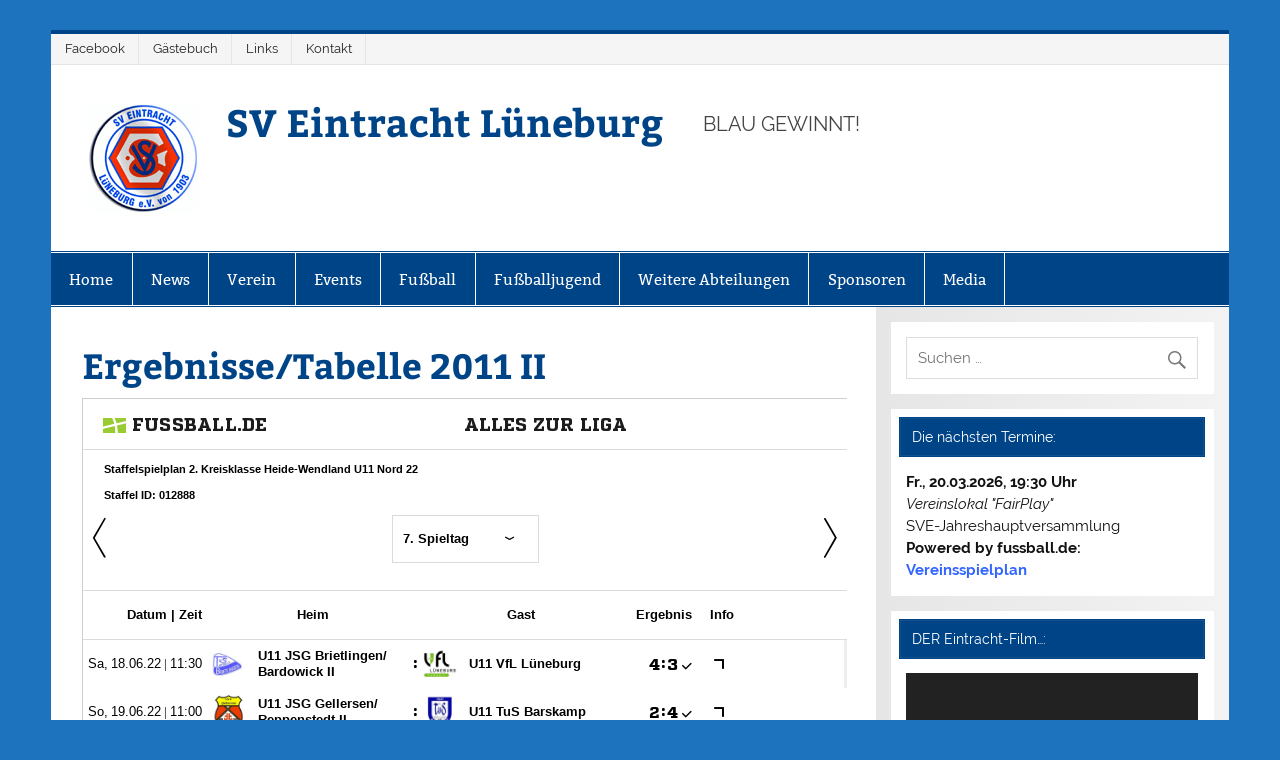

--- FILE ---
content_type: text/html; charset=UTF-8
request_url: https://www.eintracht-lueneburg.de/ergebnisse-tabelle-2011-ii/
body_size: 13939
content:
<!DOCTYPE html><!-- HTML 5 -->
<html lang="de">

<head>
<meta charset="UTF-8" />
<meta name="viewport" content="width=device-width, initial-scale=1">
<link rel="profile" href="http://gmpg.org/xfn/11" />
<link rel="pingback" href="https://www.eintracht-lueneburg.de/xmlrpc.php" />

<title>Ergebnisse/Tabelle 2011 II &#8211; SV Eintracht Lüneburg</title>
<meta name='robots' content='max-image-preview:large' />
<link rel="alternate" type="application/rss+xml" title="SV Eintracht Lüneburg &raquo; Feed" href="https://www.eintracht-lueneburg.de/feed/" />
<link rel="alternate" type="application/rss+xml" title="SV Eintracht Lüneburg &raquo; Kommentar-Feed" href="https://www.eintracht-lueneburg.de/comments/feed/" />
<link rel="alternate" title="oEmbed (JSON)" type="application/json+oembed" href="https://www.eintracht-lueneburg.de/wp-json/oembed/1.0/embed?url=https%3A%2F%2Fwww.eintracht-lueneburg.de%2Fergebnisse-tabelle-2011-ii%2F" />
<link rel="alternate" title="oEmbed (XML)" type="text/xml+oembed" href="https://www.eintracht-lueneburg.de/wp-json/oembed/1.0/embed?url=https%3A%2F%2Fwww.eintracht-lueneburg.de%2Fergebnisse-tabelle-2011-ii%2F&#038;format=xml" />
<style id='wp-img-auto-sizes-contain-inline-css' type='text/css'>
img:is([sizes=auto i],[sizes^="auto," i]){contain-intrinsic-size:3000px 1500px}
/*# sourceURL=wp-img-auto-sizes-contain-inline-css */
</style>
<link rel='stylesheet' id='smartline-custom-fonts-css' href='https://www.eintracht-lueneburg.de/wp-content/themes/smartline-lite/css/custom-fonts.css?ver=20180413' type='text/css' media='all' />
<style id='wp-emoji-styles-inline-css' type='text/css'>

	img.wp-smiley, img.emoji {
		display: inline !important;
		border: none !important;
		box-shadow: none !important;
		height: 1em !important;
		width: 1em !important;
		margin: 0 0.07em !important;
		vertical-align: -0.1em !important;
		background: none !important;
		padding: 0 !important;
	}
/*# sourceURL=wp-emoji-styles-inline-css */
</style>
<style id='wp-block-library-inline-css' type='text/css'>
:root{--wp-block-synced-color:#7a00df;--wp-block-synced-color--rgb:122,0,223;--wp-bound-block-color:var(--wp-block-synced-color);--wp-editor-canvas-background:#ddd;--wp-admin-theme-color:#007cba;--wp-admin-theme-color--rgb:0,124,186;--wp-admin-theme-color-darker-10:#006ba1;--wp-admin-theme-color-darker-10--rgb:0,107,160.5;--wp-admin-theme-color-darker-20:#005a87;--wp-admin-theme-color-darker-20--rgb:0,90,135;--wp-admin-border-width-focus:2px}@media (min-resolution:192dpi){:root{--wp-admin-border-width-focus:1.5px}}.wp-element-button{cursor:pointer}:root .has-very-light-gray-background-color{background-color:#eee}:root .has-very-dark-gray-background-color{background-color:#313131}:root .has-very-light-gray-color{color:#eee}:root .has-very-dark-gray-color{color:#313131}:root .has-vivid-green-cyan-to-vivid-cyan-blue-gradient-background{background:linear-gradient(135deg,#00d084,#0693e3)}:root .has-purple-crush-gradient-background{background:linear-gradient(135deg,#34e2e4,#4721fb 50%,#ab1dfe)}:root .has-hazy-dawn-gradient-background{background:linear-gradient(135deg,#faaca8,#dad0ec)}:root .has-subdued-olive-gradient-background{background:linear-gradient(135deg,#fafae1,#67a671)}:root .has-atomic-cream-gradient-background{background:linear-gradient(135deg,#fdd79a,#004a59)}:root .has-nightshade-gradient-background{background:linear-gradient(135deg,#330968,#31cdcf)}:root .has-midnight-gradient-background{background:linear-gradient(135deg,#020381,#2874fc)}:root{--wp--preset--font-size--normal:16px;--wp--preset--font-size--huge:42px}.has-regular-font-size{font-size:1em}.has-larger-font-size{font-size:2.625em}.has-normal-font-size{font-size:var(--wp--preset--font-size--normal)}.has-huge-font-size{font-size:var(--wp--preset--font-size--huge)}.has-text-align-center{text-align:center}.has-text-align-left{text-align:left}.has-text-align-right{text-align:right}.has-fit-text{white-space:nowrap!important}#end-resizable-editor-section{display:none}.aligncenter{clear:both}.items-justified-left{justify-content:flex-start}.items-justified-center{justify-content:center}.items-justified-right{justify-content:flex-end}.items-justified-space-between{justify-content:space-between}.screen-reader-text{border:0;clip-path:inset(50%);height:1px;margin:-1px;overflow:hidden;padding:0;position:absolute;width:1px;word-wrap:normal!important}.screen-reader-text:focus{background-color:#ddd;clip-path:none;color:#444;display:block;font-size:1em;height:auto;left:5px;line-height:normal;padding:15px 23px 14px;text-decoration:none;top:5px;width:auto;z-index:100000}html :where(.has-border-color){border-style:solid}html :where([style*=border-top-color]){border-top-style:solid}html :where([style*=border-right-color]){border-right-style:solid}html :where([style*=border-bottom-color]){border-bottom-style:solid}html :where([style*=border-left-color]){border-left-style:solid}html :where([style*=border-width]){border-style:solid}html :where([style*=border-top-width]){border-top-style:solid}html :where([style*=border-right-width]){border-right-style:solid}html :where([style*=border-bottom-width]){border-bottom-style:solid}html :where([style*=border-left-width]){border-left-style:solid}html :where(img[class*=wp-image-]){height:auto;max-width:100%}:where(figure){margin:0 0 1em}html :where(.is-position-sticky){--wp-admin--admin-bar--position-offset:var(--wp-admin--admin-bar--height,0px)}@media screen and (max-width:600px){html :where(.is-position-sticky){--wp-admin--admin-bar--position-offset:0px}}

/*# sourceURL=wp-block-library-inline-css */
</style><style id='global-styles-inline-css' type='text/css'>
:root{--wp--preset--aspect-ratio--square: 1;--wp--preset--aspect-ratio--4-3: 4/3;--wp--preset--aspect-ratio--3-4: 3/4;--wp--preset--aspect-ratio--3-2: 3/2;--wp--preset--aspect-ratio--2-3: 2/3;--wp--preset--aspect-ratio--16-9: 16/9;--wp--preset--aspect-ratio--9-16: 9/16;--wp--preset--color--black: #353535;--wp--preset--color--cyan-bluish-gray: #abb8c3;--wp--preset--color--white: #ffffff;--wp--preset--color--pale-pink: #f78da7;--wp--preset--color--vivid-red: #cf2e2e;--wp--preset--color--luminous-vivid-orange: #ff6900;--wp--preset--color--luminous-vivid-amber: #fcb900;--wp--preset--color--light-green-cyan: #7bdcb5;--wp--preset--color--vivid-green-cyan: #00d084;--wp--preset--color--pale-cyan-blue: #8ed1fc;--wp--preset--color--vivid-cyan-blue: #0693e3;--wp--preset--color--vivid-purple: #9b51e0;--wp--preset--color--primary: #004488;--wp--preset--color--light-gray: #f0f0f0;--wp--preset--color--dark-gray: #777777;--wp--preset--gradient--vivid-cyan-blue-to-vivid-purple: linear-gradient(135deg,rgb(6,147,227) 0%,rgb(155,81,224) 100%);--wp--preset--gradient--light-green-cyan-to-vivid-green-cyan: linear-gradient(135deg,rgb(122,220,180) 0%,rgb(0,208,130) 100%);--wp--preset--gradient--luminous-vivid-amber-to-luminous-vivid-orange: linear-gradient(135deg,rgb(252,185,0) 0%,rgb(255,105,0) 100%);--wp--preset--gradient--luminous-vivid-orange-to-vivid-red: linear-gradient(135deg,rgb(255,105,0) 0%,rgb(207,46,46) 100%);--wp--preset--gradient--very-light-gray-to-cyan-bluish-gray: linear-gradient(135deg,rgb(238,238,238) 0%,rgb(169,184,195) 100%);--wp--preset--gradient--cool-to-warm-spectrum: linear-gradient(135deg,rgb(74,234,220) 0%,rgb(151,120,209) 20%,rgb(207,42,186) 40%,rgb(238,44,130) 60%,rgb(251,105,98) 80%,rgb(254,248,76) 100%);--wp--preset--gradient--blush-light-purple: linear-gradient(135deg,rgb(255,206,236) 0%,rgb(152,150,240) 100%);--wp--preset--gradient--blush-bordeaux: linear-gradient(135deg,rgb(254,205,165) 0%,rgb(254,45,45) 50%,rgb(107,0,62) 100%);--wp--preset--gradient--luminous-dusk: linear-gradient(135deg,rgb(255,203,112) 0%,rgb(199,81,192) 50%,rgb(65,88,208) 100%);--wp--preset--gradient--pale-ocean: linear-gradient(135deg,rgb(255,245,203) 0%,rgb(182,227,212) 50%,rgb(51,167,181) 100%);--wp--preset--gradient--electric-grass: linear-gradient(135deg,rgb(202,248,128) 0%,rgb(113,206,126) 100%);--wp--preset--gradient--midnight: linear-gradient(135deg,rgb(2,3,129) 0%,rgb(40,116,252) 100%);--wp--preset--font-size--small: 13px;--wp--preset--font-size--medium: 20px;--wp--preset--font-size--large: 36px;--wp--preset--font-size--x-large: 42px;--wp--preset--spacing--20: 0.44rem;--wp--preset--spacing--30: 0.67rem;--wp--preset--spacing--40: 1rem;--wp--preset--spacing--50: 1.5rem;--wp--preset--spacing--60: 2.25rem;--wp--preset--spacing--70: 3.38rem;--wp--preset--spacing--80: 5.06rem;--wp--preset--shadow--natural: 6px 6px 9px rgba(0, 0, 0, 0.2);--wp--preset--shadow--deep: 12px 12px 50px rgba(0, 0, 0, 0.4);--wp--preset--shadow--sharp: 6px 6px 0px rgba(0, 0, 0, 0.2);--wp--preset--shadow--outlined: 6px 6px 0px -3px rgb(255, 255, 255), 6px 6px rgb(0, 0, 0);--wp--preset--shadow--crisp: 6px 6px 0px rgb(0, 0, 0);}:where(.is-layout-flex){gap: 0.5em;}:where(.is-layout-grid){gap: 0.5em;}body .is-layout-flex{display: flex;}.is-layout-flex{flex-wrap: wrap;align-items: center;}.is-layout-flex > :is(*, div){margin: 0;}body .is-layout-grid{display: grid;}.is-layout-grid > :is(*, div){margin: 0;}:where(.wp-block-columns.is-layout-flex){gap: 2em;}:where(.wp-block-columns.is-layout-grid){gap: 2em;}:where(.wp-block-post-template.is-layout-flex){gap: 1.25em;}:where(.wp-block-post-template.is-layout-grid){gap: 1.25em;}.has-black-color{color: var(--wp--preset--color--black) !important;}.has-cyan-bluish-gray-color{color: var(--wp--preset--color--cyan-bluish-gray) !important;}.has-white-color{color: var(--wp--preset--color--white) !important;}.has-pale-pink-color{color: var(--wp--preset--color--pale-pink) !important;}.has-vivid-red-color{color: var(--wp--preset--color--vivid-red) !important;}.has-luminous-vivid-orange-color{color: var(--wp--preset--color--luminous-vivid-orange) !important;}.has-luminous-vivid-amber-color{color: var(--wp--preset--color--luminous-vivid-amber) !important;}.has-light-green-cyan-color{color: var(--wp--preset--color--light-green-cyan) !important;}.has-vivid-green-cyan-color{color: var(--wp--preset--color--vivid-green-cyan) !important;}.has-pale-cyan-blue-color{color: var(--wp--preset--color--pale-cyan-blue) !important;}.has-vivid-cyan-blue-color{color: var(--wp--preset--color--vivid-cyan-blue) !important;}.has-vivid-purple-color{color: var(--wp--preset--color--vivid-purple) !important;}.has-black-background-color{background-color: var(--wp--preset--color--black) !important;}.has-cyan-bluish-gray-background-color{background-color: var(--wp--preset--color--cyan-bluish-gray) !important;}.has-white-background-color{background-color: var(--wp--preset--color--white) !important;}.has-pale-pink-background-color{background-color: var(--wp--preset--color--pale-pink) !important;}.has-vivid-red-background-color{background-color: var(--wp--preset--color--vivid-red) !important;}.has-luminous-vivid-orange-background-color{background-color: var(--wp--preset--color--luminous-vivid-orange) !important;}.has-luminous-vivid-amber-background-color{background-color: var(--wp--preset--color--luminous-vivid-amber) !important;}.has-light-green-cyan-background-color{background-color: var(--wp--preset--color--light-green-cyan) !important;}.has-vivid-green-cyan-background-color{background-color: var(--wp--preset--color--vivid-green-cyan) !important;}.has-pale-cyan-blue-background-color{background-color: var(--wp--preset--color--pale-cyan-blue) !important;}.has-vivid-cyan-blue-background-color{background-color: var(--wp--preset--color--vivid-cyan-blue) !important;}.has-vivid-purple-background-color{background-color: var(--wp--preset--color--vivid-purple) !important;}.has-black-border-color{border-color: var(--wp--preset--color--black) !important;}.has-cyan-bluish-gray-border-color{border-color: var(--wp--preset--color--cyan-bluish-gray) !important;}.has-white-border-color{border-color: var(--wp--preset--color--white) !important;}.has-pale-pink-border-color{border-color: var(--wp--preset--color--pale-pink) !important;}.has-vivid-red-border-color{border-color: var(--wp--preset--color--vivid-red) !important;}.has-luminous-vivid-orange-border-color{border-color: var(--wp--preset--color--luminous-vivid-orange) !important;}.has-luminous-vivid-amber-border-color{border-color: var(--wp--preset--color--luminous-vivid-amber) !important;}.has-light-green-cyan-border-color{border-color: var(--wp--preset--color--light-green-cyan) !important;}.has-vivid-green-cyan-border-color{border-color: var(--wp--preset--color--vivid-green-cyan) !important;}.has-pale-cyan-blue-border-color{border-color: var(--wp--preset--color--pale-cyan-blue) !important;}.has-vivid-cyan-blue-border-color{border-color: var(--wp--preset--color--vivid-cyan-blue) !important;}.has-vivid-purple-border-color{border-color: var(--wp--preset--color--vivid-purple) !important;}.has-vivid-cyan-blue-to-vivid-purple-gradient-background{background: var(--wp--preset--gradient--vivid-cyan-blue-to-vivid-purple) !important;}.has-light-green-cyan-to-vivid-green-cyan-gradient-background{background: var(--wp--preset--gradient--light-green-cyan-to-vivid-green-cyan) !important;}.has-luminous-vivid-amber-to-luminous-vivid-orange-gradient-background{background: var(--wp--preset--gradient--luminous-vivid-amber-to-luminous-vivid-orange) !important;}.has-luminous-vivid-orange-to-vivid-red-gradient-background{background: var(--wp--preset--gradient--luminous-vivid-orange-to-vivid-red) !important;}.has-very-light-gray-to-cyan-bluish-gray-gradient-background{background: var(--wp--preset--gradient--very-light-gray-to-cyan-bluish-gray) !important;}.has-cool-to-warm-spectrum-gradient-background{background: var(--wp--preset--gradient--cool-to-warm-spectrum) !important;}.has-blush-light-purple-gradient-background{background: var(--wp--preset--gradient--blush-light-purple) !important;}.has-blush-bordeaux-gradient-background{background: var(--wp--preset--gradient--blush-bordeaux) !important;}.has-luminous-dusk-gradient-background{background: var(--wp--preset--gradient--luminous-dusk) !important;}.has-pale-ocean-gradient-background{background: var(--wp--preset--gradient--pale-ocean) !important;}.has-electric-grass-gradient-background{background: var(--wp--preset--gradient--electric-grass) !important;}.has-midnight-gradient-background{background: var(--wp--preset--gradient--midnight) !important;}.has-small-font-size{font-size: var(--wp--preset--font-size--small) !important;}.has-medium-font-size{font-size: var(--wp--preset--font-size--medium) !important;}.has-large-font-size{font-size: var(--wp--preset--font-size--large) !important;}.has-x-large-font-size{font-size: var(--wp--preset--font-size--x-large) !important;}
/*# sourceURL=global-styles-inline-css */
</style>

<style id='classic-theme-styles-inline-css' type='text/css'>
/*! This file is auto-generated */
.wp-block-button__link{color:#fff;background-color:#32373c;border-radius:9999px;box-shadow:none;text-decoration:none;padding:calc(.667em + 2px) calc(1.333em + 2px);font-size:1.125em}.wp-block-file__button{background:#32373c;color:#fff;text-decoration:none}
/*# sourceURL=/wp-includes/css/classic-themes.min.css */
</style>
<link rel='stylesheet' id='foobox-free-min-css' href='https://www.eintracht-lueneburg.de/wp-content/plugins/foobox-image-lightbox/free/css/foobox.free.min.css?ver=2.7.35' type='text/css' media='all' />
<link rel='stylesheet' id='mtp-widget-base-css' href='https://www.eintracht-lueneburg.de/wp-content/plugins/meinturnierplande-widget-viewer/style.min.css?ver=6.9' type='text/css' media='all' />
<link rel='stylesheet' id='wp-sponsors-css' href='https://www.eintracht-lueneburg.de/wp-content/plugins/wp-sponsors/assets/dist/css/public.css?ver=3.5.1' type='text/css' media='all' />
<link rel='stylesheet' id='smartline-lite-stylesheet-css' href='https://www.eintracht-lueneburg.de/wp-content/themes/smartline-lite/style.css?ver=1.6.8' type='text/css' media='all' />
<link rel='stylesheet' id='genericons-css' href='https://www.eintracht-lueneburg.de/wp-content/themes/smartline-lite/css/genericons/genericons.css?ver=3.4.1' type='text/css' media='all' />
<link rel='stylesheet' id='smartline-lite-flexslider-css' href='https://www.eintracht-lueneburg.de/wp-content/themes/smartline-lite/css/flexslider.css?ver=20160719' type='text/css' media='all' />
<link rel='stylesheet' id='tablepress-default-css' href='https://www.eintracht-lueneburg.de/wp-content/plugins/tablepress/css/build/default.css?ver=3.2.6' type='text/css' media='all' />
<script type="text/javascript" src="https://www.eintracht-lueneburg.de/wp-includes/js/jquery/jquery.min.js?ver=3.7.1" id="jquery-core-js"></script>
<script type="text/javascript" src="https://www.eintracht-lueneburg.de/wp-includes/js/jquery/jquery-migrate.min.js?ver=3.4.1" id="jquery-migrate-js"></script>
<script type="text/javascript" src="https://www.eintracht-lueneburg.de/wp-content/plugins/wp-sponsors/assets/dist/js/public.js?ver=3.5.1" id="wp-sponsors-js"></script>
<script type="text/javascript" src="https://www.eintracht-lueneburg.de/wp-content/themes/smartline-lite/js/jquery.flexslider-min.js?ver=2.6.0" id="flexslider-js"></script>
<script type="text/javascript" id="smartline-lite-jquery-frontpage_slider-js-extra">
/* <![CDATA[ */
var smartline_slider_params = {"animation":"fade","speed":"8000"};
//# sourceURL=smartline-lite-jquery-frontpage_slider-js-extra
/* ]]> */
</script>
<script type="text/javascript" src="https://www.eintracht-lueneburg.de/wp-content/themes/smartline-lite/js/slider.js?ver=2.6.0" id="smartline-lite-jquery-frontpage_slider-js"></script>
<script type="text/javascript" id="smartline-lite-jquery-navigation-js-extra">
/* <![CDATA[ */
var smartline_menu_title = {"text":"Men\u00fc"};
//# sourceURL=smartline-lite-jquery-navigation-js-extra
/* ]]> */
</script>
<script type="text/javascript" src="https://www.eintracht-lueneburg.de/wp-content/themes/smartline-lite/js/navigation.js?ver=20210324" id="smartline-lite-jquery-navigation-js"></script>
<script type="text/javascript" id="foobox-free-min-js-before">
/* <![CDATA[ */
/* Run FooBox FREE (v2.7.35) */
var FOOBOX = window.FOOBOX = {
	ready: true,
	disableOthers: false,
	o: {wordpress: { enabled: true }, countMessage:'Bild %index / %total', captions: { dataTitle: ["captionTitle","title"], dataDesc: ["captionDesc","description"] }, rel: '', excludes:'.fbx-link,.nofoobox,.nolightbox,a[href*="pinterest.com/pin/create/button/"]', affiliate : { enabled: false }, error: "Inhalt konnte nicht geladen werden"},
	selectors: [
		".foogallery-container.foogallery-lightbox-foobox", ".foogallery-container.foogallery-lightbox-foobox-free", ".gallery", ".wp-block-gallery", ".wp-caption", ".wp-block-image", "a:has(img[class*=wp-image-])", ".foobox"
	],
	pre: function( $ ){
		// Custom JavaScript (Pre)
		
	},
	post: function( $ ){
		// Custom JavaScript (Post)
		
		// Custom Captions Code
		
	},
	custom: function( $ ){
		// Custom Extra JS
		
	}
};
//# sourceURL=foobox-free-min-js-before
/* ]]> */
</script>
<script type="text/javascript" src="https://www.eintracht-lueneburg.de/wp-content/plugins/foobox-image-lightbox/free/js/foobox.free.min.js?ver=2.7.35" id="foobox-free-min-js"></script>
<link rel="https://api.w.org/" href="https://www.eintracht-lueneburg.de/wp-json/" /><link rel="alternate" title="JSON" type="application/json" href="https://www.eintracht-lueneburg.de/wp-json/wp/v2/pages/4707" /><link rel="EditURI" type="application/rsd+xml" title="RSD" href="https://www.eintracht-lueneburg.de/xmlrpc.php?rsd" />
<meta name="generator" content="WordPress 6.9" />
<link rel="canonical" href="https://www.eintracht-lueneburg.de/ergebnisse-tabelle-2011-ii/" />
<link rel='shortlink' href='https://www.eintracht-lueneburg.de/?p=4707' />
<style type="text/css" id="custom-background-css">
body.custom-background { background-color: #1e73be; }
</style>
	<link rel="icon" href="https://www.eintracht-lueneburg.de/wp-content/uploads/2019/02/cropped-eintracht_lueneburg-32x32.jpg" sizes="32x32" />
<link rel="icon" href="https://www.eintracht-lueneburg.de/wp-content/uploads/2019/02/cropped-eintracht_lueneburg-192x192.jpg" sizes="192x192" />
<link rel="apple-touch-icon" href="https://www.eintracht-lueneburg.de/wp-content/uploads/2019/02/cropped-eintracht_lueneburg-180x180.jpg" />
<meta name="msapplication-TileImage" content="https://www.eintracht-lueneburg.de/wp-content/uploads/2019/02/cropped-eintracht_lueneburg-270x270.jpg" />
<link rel='stylesheet' id='mediaelement-css' href='https://www.eintracht-lueneburg.de/wp-includes/js/mediaelement/mediaelementplayer-legacy.min.css?ver=4.2.17' type='text/css' media='all' />
<link rel='stylesheet' id='wp-mediaelement-css' href='https://www.eintracht-lueneburg.de/wp-includes/js/mediaelement/wp-mediaelement.min.css?ver=6.9' type='text/css' media='all' />
</head>

<body class="wp-singular page-template-default page page-id-4707 custom-background wp-custom-logo wp-theme-smartline-lite">

<a class="skip-link screen-reader-text" href="#content">Zum Inhalt springen</a>

<div id="wrapper" class="hfeed">

	<div id="header-wrap">

		
		<nav id="topnav" class="clearfix" role="navigation">
			<ul id="topnav-menu" class="top-navigation-menu"><li id="menu-item-63" class="menu-item menu-item-type-custom menu-item-object-custom menu-item-63"><a target="_blank" href="https://www.facebook.com/SVEintrachtLueneburg/">Facebook</a></li>
<li id="menu-item-128" class="menu-item menu-item-type-post_type menu-item-object-page menu-item-128"><a href="https://www.eintracht-lueneburg.de/gaestebuch/">Gästebuch</a></li>
<li id="menu-item-244" class="menu-item menu-item-type-post_type menu-item-object-page menu-item-244"><a href="https://www.eintracht-lueneburg.de/links/">Links</a></li>
<li id="menu-item-243" class="menu-item menu-item-type-post_type menu-item-object-page menu-item-243"><a href="https://www.eintracht-lueneburg.de/kontakt/">Kontakt</a></li>
</ul>		</nav>

		
		<header id="header" class="clearfix" role="banner">

			<div id="logo" class="clearfix">

				<a href="https://www.eintracht-lueneburg.de/" class="custom-logo-link" rel="home"><img width="110" height="110" src="https://www.eintracht-lueneburg.de/wp-content/uploads/2019/01/cropped-SV-Eintracht-Lüneburg.gif" class="custom-logo" alt="SV Eintracht Lüneburg" decoding="async" srcset="https://www.eintracht-lueneburg.de/wp-content/uploads/2019/01/cropped-SV-Eintracht-Lüneburg.gif 110w, https://www.eintracht-lueneburg.de/wp-content/uploads/2019/01/cropped-SV-Eintracht-Lüneburg-90x90.gif 90w, https://www.eintracht-lueneburg.de/wp-content/uploads/2019/01/cropped-SV-Eintracht-Lüneburg-75x75.gif 75w" sizes="(max-width: 110px) 100vw, 110px" /></a>				
		<p class="site-title"><a href="https://www.eintracht-lueneburg.de/" rel="home">SV Eintracht Lüneburg</a></p>

					
			<p class="site-description">BLAU GEWINNT!</p>

		
			</div>

			<div id="header-content" class="clearfix">
							</div>

		</header>

	</div>

	<div id="navi-wrap">

		<nav id="mainnav" class="clearfix" role="navigation">
			<ul id="mainnav-menu" class="main-navigation-menu"><li id="menu-item-33" class="menu-item menu-item-type-custom menu-item-object-custom menu-item-home menu-item-33"><a href="http://www.eintracht-lueneburg.de">Home</a></li>
<li id="menu-item-314" class="menu-item menu-item-type-taxonomy menu-item-object-category menu-item-314"><a href="https://www.eintracht-lueneburg.de/category/news/">News</a></li>
<li id="menu-item-58" class="menu-item menu-item-type-post_type menu-item-object-page menu-item-has-children menu-item-58"><a href="https://www.eintracht-lueneburg.de/verein/">Verein</a>
<ul class="sub-menu">
	<li id="menu-item-7900" class="menu-item menu-item-type-post_type menu-item-object-page menu-item-7900"><a href="https://www.eintracht-lueneburg.de/adventskalender-2023/">Adventskalender 2023</a></li>
	<li id="menu-item-3143" class="menu-item menu-item-type-post_type menu-item-object-page menu-item-has-children menu-item-3143"><a href="https://www.eintracht-lueneburg.de/typen-auf-ein-getraenk-mit/">Typen – auf ein Getränk mit…</a>
	<ul class="sub-menu">
		<li id="menu-item-3146" class="menu-item menu-item-type-custom menu-item-object-custom menu-item-3146"><a href="http://www.eintracht-lueneburg.de/auf-eine-cola-mit-bobby-gavrilovic-teil-1/">Bobby Gavrilovic (Teil 1)</a></li>
		<li id="menu-item-3170" class="menu-item menu-item-type-custom menu-item-object-custom menu-item-3170"><a href="http://www.eintracht-lueneburg.de/auf-eine-cola-mit-bobby-gavrilovic-teil-2/">Bobby Gavrilovic (Teil 2)</a></li>
	</ul>
</li>
	<li id="menu-item-114" class="menu-item menu-item-type-post_type menu-item-object-page menu-item-114"><a href="https://www.eintracht-lueneburg.de/vorstand/">Vorstand</a></li>
	<li id="menu-item-113" class="menu-item menu-item-type-post_type menu-item-object-page menu-item-113"><a href="https://www.eintracht-lueneburg.de/stadion/">Stadion</a></li>
	<li id="menu-item-103" class="menu-item menu-item-type-post_type menu-item-object-page menu-item-103"><a href="https://www.eintracht-lueneburg.de/downloads/">Downloads</a></li>
	<li id="menu-item-104" class="menu-item menu-item-type-post_type menu-item-object-page menu-item-has-children menu-item-104"><a href="https://www.eintracht-lueneburg.de/historie/">Historie</a>
	<ul class="sub-menu">
		<li id="menu-item-194" class="menu-item menu-item-type-post_type menu-item-object-page menu-item-194"><a href="https://www.eintracht-lueneburg.de/chronik/">Chronik</a></li>
		<li id="menu-item-2556" class="menu-item menu-item-type-post_type menu-item-object-page menu-item-2556"><a href="https://www.eintracht-lueneburg.de/vorsitzende-von-1903-bis-heute/">Vorsitzende von 1903 bis heute</a></li>
		<li id="menu-item-192" class="menu-item menu-item-type-post_type menu-item-object-page menu-item-192"><a href="https://www.eintracht-lueneburg.de/ehrenmitglieder/">Ehrenmitglieder</a></li>
		<li id="menu-item-193" class="menu-item menu-item-type-post_type menu-item-object-page menu-item-193"><a href="https://www.eintracht-lueneburg.de/ehrenmal/">Ehrenmal</a></li>
		<li id="menu-item-183" class="menu-item menu-item-type-post_type menu-item-object-page menu-item-183"><a href="https://www.eintracht-lueneburg.de/vereinslied/">Vereinslied</a></li>
		<li id="menu-item-198" class="menu-item menu-item-type-post_type menu-item-object-page menu-item-has-children menu-item-198"><a href="https://www.eintracht-lueneburg.de/historische-abteilungen/">Historische Abteilungen</a>
		<ul class="sub-menu">
			<li id="menu-item-195" class="menu-item menu-item-type-post_type menu-item-object-page menu-item-195"><a href="https://www.eintracht-lueneburg.de/auswaertige-ah/">Auswärtige AH</a></li>
			<li id="menu-item-191" class="menu-item menu-item-type-post_type menu-item-object-page menu-item-191"><a href="https://www.eintracht-lueneburg.de/gesangsabteilung/">Gesangsabteilung</a></li>
			<li id="menu-item-190" class="menu-item menu-item-type-post_type menu-item-object-page menu-item-190"><a href="https://www.eintracht-lueneburg.de/handball/">Handball</a></li>
			<li id="menu-item-189" class="menu-item menu-item-type-post_type menu-item-object-page menu-item-189"><a href="https://www.eintracht-lueneburg.de/kegeln/">Kegeln</a></li>
			<li id="menu-item-187" class="menu-item menu-item-type-post_type menu-item-object-page menu-item-187"><a href="https://www.eintracht-lueneburg.de/leichtathletik/">Leichtathletik</a></li>
			<li id="menu-item-188" class="menu-item menu-item-type-post_type menu-item-object-page menu-item-188"><a href="https://www.eintracht-lueneburg.de/schach/">Schach</a></li>
			<li id="menu-item-186" class="menu-item menu-item-type-post_type menu-item-object-page menu-item-186"><a href="https://www.eintracht-lueneburg.de/schwimmen/">Schwimmen</a></li>
			<li id="menu-item-185" class="menu-item menu-item-type-post_type menu-item-object-page menu-item-185"><a href="https://www.eintracht-lueneburg.de/tennis/">Tennis</a></li>
			<li id="menu-item-184" class="menu-item menu-item-type-post_type menu-item-object-page menu-item-184"><a href="https://www.eintracht-lueneburg.de/tischtennis/">Tischtennis</a></li>
		</ul>
</li>
	</ul>
</li>
	<li id="menu-item-3137" class="menu-item menu-item-type-custom menu-item-object-custom menu-item-3137"><a target="_blank" href="https://bobbys-fairplay.de/">Vereinslokal</a></li>
</ul>
</li>
<li id="menu-item-55" class="menu-item menu-item-type-post_type menu-item-object-page menu-item-has-children menu-item-55"><a href="https://www.eintracht-lueneburg.de/events/">Events</a>
<ul class="sub-menu">
	<li id="menu-item-7339" class="menu-item menu-item-type-post_type menu-item-object-page menu-item-has-children menu-item-7339"><a href="https://www.eintracht-lueneburg.de/moos-fuer-klos/">Moos für Klos</a>
	<ul class="sub-menu">
		<li id="menu-item-7354" class="menu-item menu-item-type-taxonomy menu-item-object-category menu-item-7354"><a href="https://www.eintracht-lueneburg.de/category/news/knossi-news/">Knossi-News</a></li>
	</ul>
</li>
	<li id="menu-item-5316" class="menu-item menu-item-type-post_type menu-item-object-page menu-item-5316"><a href="https://www.eintracht-lueneburg.de/real-madrid-fussballcamp/">Real Madrid Fußballcamp</a></li>
	<li id="menu-item-742" class="menu-item menu-item-type-post_type menu-item-object-page menu-item-has-children menu-item-742"><a href="https://www.eintracht-lueneburg.de/budenzauber-herren/">Budenzauber Herren</a>
	<ul class="sub-menu">
		<li id="menu-item-1143" class="menu-item menu-item-type-post_type menu-item-object-page menu-item-1143"><a href="https://www.eintracht-lueneburg.de/budenzauber-herren-hall-of-fame/">Budenzauber – Hall of Fame</a></li>
		<li id="menu-item-8992" class="menu-item menu-item-type-post_type menu-item-object-page menu-item-has-children menu-item-8992"><a href="https://www.eintracht-lueneburg.de/34-budenzauber-2025/">34. Budenzauber 2025</a>
		<ul class="sub-menu">
			<li id="menu-item-9056" class="menu-item menu-item-type-post_type menu-item-object-page menu-item-has-children menu-item-9056"><a href="https://www.eintracht-lueneburg.de/spielplan-ergebnisse-bz-2025/">Spielplan/Ergebnisse BZ 2025</a>
			<ul class="sub-menu">
				<li id="menu-item-9057" class="menu-item menu-item-type-post_type menu-item-object-page menu-item-9057"><a href="https://www.eintracht-lueneburg.de/gruppen-ab-bz-2025/">Gruppen A+B BZ 2025</a></li>
				<li id="menu-item-9058" class="menu-item menu-item-type-post_type menu-item-object-page menu-item-9058"><a href="https://www.eintracht-lueneburg.de/gruppen-cd-bz-2025/">Gruppen C+D BZ 2025</a></li>
				<li id="menu-item-9059" class="menu-item menu-item-type-post_type menu-item-object-page menu-item-9059"><a href="https://www.eintracht-lueneburg.de/endrunde-bz-2025/">Endrunde BZ 2025</a></li>
			</ul>
</li>
			<li id="menu-item-9143" class="menu-item menu-item-type-post_type menu-item-object-page menu-item-9143"><a href="https://www.eintracht-lueneburg.de/presse-bz-2025/">Presse BZ 2025</a></li>
			<li id="menu-item-9069" class="menu-item menu-item-type-post_type menu-item-object-page menu-item-9069"><a href="https://www.eintracht-lueneburg.de/downloads-bz-2025/">Downloads BZ 2025</a></li>
		</ul>
</li>
		<li id="menu-item-8652" class="menu-item menu-item-type-post_type menu-item-object-page menu-item-has-children menu-item-8652"><a href="https://www.eintracht-lueneburg.de/33-budenzauber-2024/">33. Budenzauber 2024</a>
		<ul class="sub-menu">
			<li id="menu-item-8646" class="menu-item menu-item-type-post_type menu-item-object-page menu-item-8646"><a href="https://www.eintracht-lueneburg.de/teilnehmer-bz-2024/">Teilnehmer BZ 2024</a></li>
			<li id="menu-item-8665" class="menu-item menu-item-type-post_type menu-item-object-page menu-item-8665"><a href="https://www.eintracht-lueneburg.de/spielplaene-33-budenzauber-herren/">Spielpläne und Ergebnisse</a></li>
			<li id="menu-item-8700" class="menu-item menu-item-type-post_type menu-item-object-page menu-item-8700"><a href="https://www.eintracht-lueneburg.de/8696-2/">Organisation 2024</a></li>
		</ul>
</li>
		<li id="menu-item-7727" class="menu-item menu-item-type-post_type menu-item-object-page menu-item-has-children menu-item-7727"><a href="https://www.eintracht-lueneburg.de/32-budenzauber-2023/">32. Budenzauber 2023</a>
		<ul class="sub-menu">
			<li id="menu-item-7728" class="menu-item menu-item-type-taxonomy menu-item-object-category menu-item-7728"><a href="https://www.eintracht-lueneburg.de/category/news/news-bzh-2023/">News BZ 2023</a></li>
			<li id="menu-item-7735" class="menu-item menu-item-type-post_type menu-item-object-page menu-item-7735"><a href="https://www.eintracht-lueneburg.de/organisation-bz-2023/">Organisation BZ 2023</a></li>
			<li id="menu-item-7739" class="menu-item menu-item-type-post_type menu-item-object-page menu-item-7739"><a href="https://www.eintracht-lueneburg.de/teilnehmer-bz-2023/">Teilnehmer BZ 2023</a></li>
			<li id="menu-item-8006" class="menu-item menu-item-type-post_type menu-item-object-page menu-item-8006"><a href="https://www.eintracht-lueneburg.de/gruppeneinteilung-bz-2023/">Gruppeneinteilung BZ 2023</a></li>
			<li id="menu-item-7742" class="menu-item menu-item-type-post_type menu-item-object-page menu-item-has-children menu-item-7742"><a href="https://www.eintracht-lueneburg.de/spielplan-ergebnisse-bz-2023/">Spielplan/Ergebnisse BZ 2023</a>
			<ul class="sub-menu">
				<li id="menu-item-7751" class="menu-item menu-item-type-post_type menu-item-object-page menu-item-7751"><a href="https://www.eintracht-lueneburg.de/gruppen-ab-bz-2023/">Gruppen A+B BZ 2023</a></li>
				<li id="menu-item-7750" class="menu-item menu-item-type-post_type menu-item-object-page menu-item-7750"><a href="https://www.eintracht-lueneburg.de/gruppen-cd-bz-2023/">Gruppen C+D BZ 2023</a></li>
				<li id="menu-item-7749" class="menu-item menu-item-type-post_type menu-item-object-page menu-item-7749"><a href="https://www.eintracht-lueneburg.de/endrunde-bz-2023/">Endrunde BZ 2023</a></li>
			</ul>
</li>
			<li id="menu-item-7754" class="menu-item menu-item-type-post_type menu-item-object-page menu-item-7754"><a href="https://www.eintracht-lueneburg.de/presse-bz-2023/">Presse BZ 2023</a></li>
			<li id="menu-item-8001" class="menu-item menu-item-type-post_type menu-item-object-page menu-item-8001"><a href="https://www.eintracht-lueneburg.de/downloads-bz-2023/">Downloads BZ 2023</a></li>
		</ul>
</li>
		<li id="menu-item-6428" class="menu-item menu-item-type-post_type menu-item-object-page menu-item-has-children menu-item-6428"><a href="https://www.eintracht-lueneburg.de/31-budenzauber-2022/">31. Budenzauber 2022</a>
		<ul class="sub-menu">
			<li id="menu-item-6432" class="menu-item menu-item-type-taxonomy menu-item-object-category menu-item-6432"><a href="https://www.eintracht-lueneburg.de/category/news/news-bz-2022/">News BZ 2022</a></li>
			<li id="menu-item-6430" class="menu-item menu-item-type-post_type menu-item-object-page menu-item-6430"><a href="https://www.eintracht-lueneburg.de/organisation-bz-2022/">Organisation BZ 2022</a></li>
			<li id="menu-item-6431" class="menu-item menu-item-type-post_type menu-item-object-page menu-item-6431"><a href="https://www.eintracht-lueneburg.de/teilnehmer-bz-2022/">Teilnehmer BZ 2022</a></li>
			<li id="menu-item-6429" class="menu-item menu-item-type-post_type menu-item-object-page menu-item-has-children menu-item-6429"><a href="https://www.eintracht-lueneburg.de/spielplan-ergebnisse-bz-2022/">Spielplan/Ergebnisse BZ 2022</a>
			<ul class="sub-menu">
				<li id="menu-item-6716" class="menu-item menu-item-type-post_type menu-item-object-page menu-item-6716"><a href="https://www.eintracht-lueneburg.de/gruppen-ab-bz-2022/">Gruppen A+B BZ 2022</a></li>
				<li id="menu-item-6715" class="menu-item menu-item-type-post_type menu-item-object-page menu-item-6715"><a href="https://www.eintracht-lueneburg.de/gruppen-cd-bz-2022/">Gruppen C+D BZ 2022</a></li>
				<li id="menu-item-6714" class="menu-item menu-item-type-post_type menu-item-object-page menu-item-6714"><a href="https://www.eintracht-lueneburg.de/endrunde-bz-2022/">Endrunde BZ 2022</a></li>
			</ul>
</li>
			<li id="menu-item-6720" class="menu-item menu-item-type-post_type menu-item-object-page menu-item-6720"><a href="https://www.eintracht-lueneburg.de/presse-bz-2022/">Presse BZ 2022</a></li>
			<li id="menu-item-6734" class="menu-item menu-item-type-post_type menu-item-object-page menu-item-6734"><a href="https://www.eintracht-lueneburg.de/downloads-bz-2022/">Downloads BZ 2022</a></li>
		</ul>
</li>
		<li id="menu-item-745" class="menu-item menu-item-type-post_type menu-item-object-page menu-item-has-children menu-item-745"><a href="https://www.eintracht-lueneburg.de/30-budenzauber-2019/">30. Budenzauber 2019</a>
		<ul class="sub-menu">
			<li id="menu-item-862" class="menu-item menu-item-type-post_type menu-item-object-page menu-item-862"><a href="https://www.eintracht-lueneburg.de/news-bz-2019/">News BZ 2019</a></li>
			<li id="menu-item-861" class="menu-item menu-item-type-post_type menu-item-object-page menu-item-861"><a href="https://www.eintracht-lueneburg.de/organisation-bz-2019/">Organisation BZ 2019</a></li>
			<li id="menu-item-859" class="menu-item menu-item-type-post_type menu-item-object-page menu-item-859"><a href="https://www.eintracht-lueneburg.de/teilnehmer-bz-2019/">Teilnehmer BZ 2019</a></li>
			<li id="menu-item-860" class="menu-item menu-item-type-post_type menu-item-object-page menu-item-has-children menu-item-860"><a href="https://www.eintracht-lueneburg.de/spielplan-ergebnisse-bz-2019/">Spielplan/Ergebnisse BZ 2019</a>
			<ul class="sub-menu">
				<li id="menu-item-1220" class="menu-item menu-item-type-post_type menu-item-object-page menu-item-1220"><a href="https://www.eintracht-lueneburg.de/gruppen-ab-bz-2019/">Gruppen A+B BZ 2019</a></li>
				<li id="menu-item-1219" class="menu-item menu-item-type-post_type menu-item-object-page menu-item-1219"><a href="https://www.eintracht-lueneburg.de/gruppen-cd-bz-2019/">Gruppen C+D BZ 2019</a></li>
				<li id="menu-item-1275" class="menu-item menu-item-type-post_type menu-item-object-page menu-item-1275"><a href="https://www.eintracht-lueneburg.de/endrunde-bz-2019/">Endrunde BZ 2019</a></li>
			</ul>
</li>
			<li id="menu-item-1297" class="menu-item menu-item-type-post_type menu-item-object-page menu-item-1297"><a href="https://www.eintracht-lueneburg.de/presse-bz-2019/">Presse BZ 2019</a></li>
			<li id="menu-item-1241" class="menu-item menu-item-type-post_type menu-item-object-page menu-item-1241"><a href="https://www.eintracht-lueneburg.de/downloads-bz-2019/">Downloads BZ 2019</a></li>
		</ul>
</li>
	</ul>
</li>
	<li id="menu-item-7708" class="menu-item menu-item-type-post_type menu-item-object-page menu-item-has-children menu-item-7708"><a href="https://www.eintracht-lueneburg.de/budenzauber-damen/">Budenzauber Damen</a>
	<ul class="sub-menu">
		<li id="menu-item-9078" class="menu-item menu-item-type-post_type menu-item-object-page menu-item-has-children menu-item-9078"><a href="https://www.eintracht-lueneburg.de/9-budenzauber-damen-2025/">9. Budenzauber Damen 2025</a>
		<ul class="sub-menu">
			<li id="menu-item-9094" class="menu-item menu-item-type-post_type menu-item-object-page menu-item-has-children menu-item-9094"><a href="https://www.eintracht-lueneburg.de/spielplan-ergebnisse-bzd-2025/">Spielplan/Ergebnisse BZD 2025</a>
			<ul class="sub-menu">
				<li id="menu-item-9092" class="menu-item menu-item-type-post_type menu-item-object-page menu-item-9092"><a href="https://www.eintracht-lueneburg.de/ueberregional-bzd-2025/">Überregional BZD 2025</a></li>
				<li id="menu-item-9091" class="menu-item menu-item-type-post_type menu-item-object-page menu-item-9091"><a href="https://www.eintracht-lueneburg.de/regional-bzd-2025/">Regional BZD 2025</a></li>
			</ul>
</li>
		</ul>
</li>
		<li id="menu-item-8651" class="menu-item menu-item-type-post_type menu-item-object-page menu-item-has-children menu-item-8651"><a href="https://www.eintracht-lueneburg.de/8-budenzauber-damen-2024/">8. Budenzauber Damen 2024</a>
		<ul class="sub-menu">
			<li id="menu-item-8645" class="menu-item menu-item-type-post_type menu-item-object-page menu-item-8645"><a href="https://www.eintracht-lueneburg.de/teilnehmer-bzd-2024/">Teilnehmer BZD 2024</a></li>
			<li id="menu-item-8701" class="menu-item menu-item-type-post_type menu-item-object-page menu-item-8701"><a href="https://www.eintracht-lueneburg.de/organisation/">Organisation</a></li>
			<li id="menu-item-8702" class="menu-item menu-item-type-post_type menu-item-object-page menu-item-8702"><a href="https://www.eintracht-lueneburg.de/spielplaene-und-ergebnisse-budenzauber-damen-2024/">Spielpläne und Ergebnisse 8. Budenzauber Damen 2024</a></li>
		</ul>
</li>
		<li id="menu-item-7711" class="menu-item menu-item-type-post_type menu-item-object-page menu-item-has-children menu-item-7711"><a href="https://www.eintracht-lueneburg.de/7-budenzauber-damen-2023/">7. Budenzauber Damen 2023</a>
		<ul class="sub-menu">
			<li id="menu-item-7712" class="menu-item menu-item-type-taxonomy menu-item-object-category menu-item-7712"><a href="https://www.eintracht-lueneburg.de/category/news/news-bzd-2023/">News BZD 2023</a></li>
			<li id="menu-item-7715" class="menu-item menu-item-type-post_type menu-item-object-page menu-item-7715"><a href="https://www.eintracht-lueneburg.de/organisation-bzd-2023/">Organisation BZD 2023</a></li>
			<li id="menu-item-7718" class="menu-item menu-item-type-post_type menu-item-object-page menu-item-7718"><a href="https://www.eintracht-lueneburg.de/teilnehmer-bzd-2023/">Teilnehmer BZD 2023</a></li>
			<li id="menu-item-8021" class="menu-item menu-item-type-post_type menu-item-object-page menu-item-8021"><a href="https://www.eintracht-lueneburg.de/gruppeneinteilung-bzd-2023/">Gruppeneinteilung BZD 2023</a></li>
			<li id="menu-item-7721" class="menu-item menu-item-type-post_type menu-item-object-page menu-item-7721"><a href="https://www.eintracht-lueneburg.de/spielplan-ergebnisse-bzd-2023/">Spielplan/Ergebnisse BZD 2023</a></li>
			<li id="menu-item-7724" class="menu-item menu-item-type-post_type menu-item-object-page menu-item-7724"><a href="https://www.eintracht-lueneburg.de/downloads-bzd-2023/">Downloads BZD 2023</a></li>
		</ul>
</li>
		<li id="menu-item-6527" class="menu-item menu-item-type-post_type menu-item-object-page menu-item-has-children menu-item-6527"><a href="https://www.eintracht-lueneburg.de/1-luene-masters-2022/">1. Lüne-Masters 2022</a>
		<ul class="sub-menu">
			<li id="menu-item-6523" class="menu-item menu-item-type-taxonomy menu-item-object-category menu-item-6523"><a href="https://www.eintracht-lueneburg.de/category/news/news-luema-2022/">News LüMa 2022</a></li>
			<li id="menu-item-6525" class="menu-item menu-item-type-post_type menu-item-object-page menu-item-6525"><a href="https://www.eintracht-lueneburg.de/organisation-luema-2022/">Organisation LüMa 2022</a></li>
			<li id="menu-item-6526" class="menu-item menu-item-type-post_type menu-item-object-page menu-item-6526"><a href="https://www.eintracht-lueneburg.de/teilnehmer-luema-2022/">Teilnehmer LüMa 2022</a></li>
			<li id="menu-item-6524" class="menu-item menu-item-type-post_type menu-item-object-page menu-item-6524"><a href="https://www.eintracht-lueneburg.de/spielplan-ergebnisse-luema-2022/">Spielplan/Ergebnisse LüMa 2022</a></li>
			<li id="menu-item-6846" class="menu-item menu-item-type-post_type menu-item-object-page menu-item-6846"><a href="https://www.eintracht-lueneburg.de/downloads-luema-2022/">Downloads LüMa 2022</a></li>
		</ul>
</li>
	</ul>
</li>
	<li id="menu-item-9103" class="menu-item menu-item-type-post_type menu-item-object-page menu-item-has-children menu-item-9103"><a href="https://www.eintracht-lueneburg.de/budenzauber-jugend/">Budenzauber Jugend</a>
	<ul class="sub-menu">
		<li id="menu-item-9112" class="menu-item menu-item-type-post_type menu-item-object-page menu-item-has-children menu-item-9112"><a href="https://www.eintracht-lueneburg.de/2-budenzauber-jugend-2025/">2. Budenzauber Jugend 2025</a>
		<ul class="sub-menu">
			<li id="menu-item-9116" class="menu-item menu-item-type-post_type menu-item-object-page menu-item-9116"><a href="https://www.eintracht-lueneburg.de/spielplan-ergebnisse-bzj-2025/">Spielplan/Ergebnisse BZJ 2025</a></li>
		</ul>
</li>
		<li id="menu-item-8672" class="menu-item menu-item-type-post_type menu-item-object-page menu-item-has-children menu-item-8672"><a href="https://www.eintracht-lueneburg.de/1-budenzauber-jugend-2024/">1. Budenzauber Jugend 2024</a>
		<ul class="sub-menu">
			<li id="menu-item-8742" class="menu-item menu-item-type-post_type menu-item-object-page menu-item-8742"><a href="https://www.eintracht-lueneburg.de/turnierbericht-1-jugend-budenzauber/">Turnierbericht 1. Jugend Budenzauber</a></li>
		</ul>
</li>
	</ul>
</li>
	<li id="menu-item-1021" class="menu-item menu-item-type-post_type menu-item-object-page menu-item-has-children menu-item-1021"><a href="https://www.eintracht-lueneburg.de/fairplay-jugendcup/">Fairplay-Jugendcup</a>
	<ul class="sub-menu">
		<li id="menu-item-921" class="menu-item menu-item-type-post_type menu-item-object-page menu-item-has-children menu-item-921"><a href="https://www.eintracht-lueneburg.de/2-fairplay-jugendcup-2020/">2. Fairplay-Jugendcup 2020</a>
		<ul class="sub-menu">
			<li id="menu-item-973" class="menu-item menu-item-type-taxonomy menu-item-object-category menu-item-973"><a href="https://www.eintracht-lueneburg.de/category/news/news-jugendcup-2020/">News Jugendcup 2020</a></li>
			<li id="menu-item-972" class="menu-item menu-item-type-post_type menu-item-object-page menu-item-972"><a href="https://www.eintracht-lueneburg.de/cup-teilnehmer-2020/">Cup-Teilnehmer 2020</a></li>
		</ul>
</li>
	</ul>
</li>
	<li id="menu-item-2029" class="menu-item menu-item-type-custom menu-item-object-custom menu-item-2029"><a target="_blank" href="http://www.referee-cup.de/">Referee-Cup</a></li>
</ul>
</li>
<li id="menu-item-145" class="menu-item menu-item-type-post_type menu-item-object-page menu-item-has-children menu-item-145"><a href="https://www.eintracht-lueneburg.de/fussball/">Fußball</a>
<ul class="sub-menu">
	<li id="menu-item-238" class="menu-item menu-item-type-post_type menu-item-object-page menu-item-238"><a href="https://www.eintracht-lueneburg.de/trainingszeiten-ansprechpartner/">Trainingszeiten/Ansprechpartner</a></li>
	<li id="menu-item-119" class="menu-item menu-item-type-post_type menu-item-object-page menu-item-has-children menu-item-119"><a href="https://www.eintracht-lueneburg.de/frauenfussball/">Frauenfußball</a>
	<ul class="sub-menu">
		<li id="menu-item-3147" class="menu-item menu-item-type-taxonomy menu-item-object-category menu-item-3147"><a href="https://www.eintracht-lueneburg.de/category/news/news-frauenfussball/">News Frauenfußball</a></li>
		<li id="menu-item-100" class="menu-item menu-item-type-post_type menu-item-object-page menu-item-has-children menu-item-100"><a href="https://www.eintracht-lueneburg.de/1-frauen/">1. Frauen</a>
		<ul class="sub-menu">
			<li id="menu-item-1882" class="menu-item menu-item-type-taxonomy menu-item-object-category menu-item-1882"><a href="https://www.eintracht-lueneburg.de/category/news/spielberichte-1-frauen/">Spielberichte 1. Frauen</a></li>
			<li id="menu-item-330" class="menu-item menu-item-type-post_type menu-item-object-page menu-item-330"><a href="https://www.eintracht-lueneburg.de/spielplan-1-frauen/">Spielplan 1. Frauen</a></li>
			<li id="menu-item-329" class="menu-item menu-item-type-post_type menu-item-object-page menu-item-329"><a href="https://www.eintracht-lueneburg.de/ergebnisse-tabelle-1-frauen/">Ergebnisse/Tabelle 1. Frauen</a></li>
			<li id="menu-item-331" class="menu-item menu-item-type-taxonomy menu-item-object-category menu-item-331"><a href="https://www.eintracht-lueneburg.de/category/news/news-1-frauen/">News 1. Frauen</a></li>
			<li id="menu-item-327" class="menu-item menu-item-type-post_type menu-item-object-page menu-item-327"><a href="https://www.eintracht-lueneburg.de/kader-1-frauen/">Kader 1. Frauen</a></li>
		</ul>
</li>
		<li id="menu-item-99" class="menu-item menu-item-type-post_type menu-item-object-page menu-item-has-children menu-item-99"><a href="https://www.eintracht-lueneburg.de/2-frauen/">2. Frauen</a>
		<ul class="sub-menu">
			<li id="menu-item-3569" class="menu-item menu-item-type-taxonomy menu-item-object-category menu-item-3569"><a href="https://www.eintracht-lueneburg.de/category/news/spielberichte-2-frauen/">Spielberichte 2. Frauen</a></li>
			<li id="menu-item-500" class="menu-item menu-item-type-post_type menu-item-object-page menu-item-500"><a href="https://www.eintracht-lueneburg.de/spielplan-2-frauen/">Spielplan 2. Frauen</a></li>
			<li id="menu-item-493" class="menu-item menu-item-type-post_type menu-item-object-page menu-item-493"><a href="https://www.eintracht-lueneburg.de/ergebnisse-tabelle-2-frauen/">Ergebnisse/Tabelle 2. Frauen</a></li>
			<li id="menu-item-354" class="menu-item menu-item-type-taxonomy menu-item-object-category menu-item-354"><a href="https://www.eintracht-lueneburg.de/category/news/news-2-frauen/">News 2. Frauen</a></li>
		</ul>
</li>
	</ul>
</li>
	<li id="menu-item-120" class="menu-item menu-item-type-post_type menu-item-object-page menu-item-has-children menu-item-120"><a href="https://www.eintracht-lueneburg.de/herrenfussball/">Herrenfußball</a>
	<ul class="sub-menu">
		<li id="menu-item-97" class="menu-item menu-item-type-post_type menu-item-object-page menu-item-has-children menu-item-97"><a href="https://www.eintracht-lueneburg.de/1-herren/">1. Herren</a>
		<ul class="sub-menu">
			<li id="menu-item-1883" class="menu-item menu-item-type-taxonomy menu-item-object-category menu-item-1883"><a href="https://www.eintracht-lueneburg.de/category/news/spielberichte-1-herren/">Spielberichte 1. Herren</a></li>
			<li id="menu-item-231" class="menu-item menu-item-type-post_type menu-item-object-page menu-item-231"><a href="https://www.eintracht-lueneburg.de/spielplan-1-herren/">Spielplan 1. Herren</a></li>
			<li id="menu-item-226" class="menu-item menu-item-type-post_type menu-item-object-page menu-item-226"><a href="https://www.eintracht-lueneburg.de/ergebnisse-tabelle-1-herren/">Ergebnisse/Tabelle 1. Herren</a></li>
			<li id="menu-item-289" class="menu-item menu-item-type-taxonomy menu-item-object-category menu-item-289"><a href="https://www.eintracht-lueneburg.de/category/news/news-1-herren/">News 1. Herren</a></li>
			<li id="menu-item-224" class="menu-item menu-item-type-post_type menu-item-object-page menu-item-224"><a href="https://www.eintracht-lueneburg.de/kader-1-herren/">Kader 1. Herren</a></li>
		</ul>
</li>
		<li id="menu-item-96" class="menu-item menu-item-type-post_type menu-item-object-page menu-item-has-children menu-item-96"><a href="https://www.eintracht-lueneburg.de/2-herren/">2. Herren</a>
		<ul class="sub-menu">
			<li id="menu-item-3570" class="menu-item menu-item-type-taxonomy menu-item-object-category menu-item-3570"><a href="https://www.eintracht-lueneburg.de/category/news/spielberichte-2-herren/">Spielberichte 2. Herren</a></li>
			<li id="menu-item-501" class="menu-item menu-item-type-post_type menu-item-object-page menu-item-501"><a href="https://www.eintracht-lueneburg.de/spielplan-2-herren/">Spielplan 2. Herren</a></li>
			<li id="menu-item-490" class="menu-item menu-item-type-post_type menu-item-object-page menu-item-490"><a href="https://www.eintracht-lueneburg.de/ergebnisse-tabelle-2-herren/">Ergebnisse/Tabelle 2. Herren</a></li>
			<li id="menu-item-355" class="menu-item menu-item-type-taxonomy menu-item-object-category menu-item-355"><a href="https://www.eintracht-lueneburg.de/category/news/news-2-herren/">News 2. Herren</a></li>
		</ul>
</li>
		<li id="menu-item-95" class="menu-item menu-item-type-post_type menu-item-object-page menu-item-has-children menu-item-95"><a href="https://www.eintracht-lueneburg.de/senioren-ue40/">Senioren Ü40</a>
		<ul class="sub-menu">
			<li id="menu-item-3588" class="menu-item menu-item-type-taxonomy menu-item-object-category menu-item-3588"><a href="https://www.eintracht-lueneburg.de/category/news/spielberichte-ue40/">Spielberichte Ü40</a></li>
			<li id="menu-item-499" class="menu-item menu-item-type-post_type menu-item-object-page menu-item-499"><a href="https://www.eintracht-lueneburg.de/spielplan-ue40/">Spielplan Ü40</a></li>
			<li id="menu-item-489" class="menu-item menu-item-type-post_type menu-item-object-page menu-item-489"><a href="https://www.eintracht-lueneburg.de/ergebnisse-tabelle-ue40/">Ergebnisse/Tabelle Ü40</a></li>
			<li id="menu-item-357" class="menu-item menu-item-type-taxonomy menu-item-object-category menu-item-357"><a href="https://www.eintracht-lueneburg.de/category/news/news-ue40/">News Ü40</a></li>
		</ul>
</li>
	</ul>
</li>
	<li id="menu-item-94" class="menu-item menu-item-type-post_type menu-item-object-page menu-item-has-children menu-item-94"><a href="https://www.eintracht-lueneburg.de/schiedsrichter/">Schiedsrichter</a>
	<ul class="sub-menu">
		<li id="menu-item-5495" class="menu-item menu-item-type-custom menu-item-object-custom menu-item-5495"><a target="_blank" href="https://www.referee-cup.de/sr-abteilung-sv-eintracht-lueneburg/">Das Team</a></li>
		<li id="menu-item-2092" class="menu-item menu-item-type-taxonomy menu-item-object-category menu-item-2092"><a href="https://www.eintracht-lueneburg.de/category/news/schiri-news/">Schiri-News</a></li>
		<li id="menu-item-1975" class="menu-item menu-item-type-custom menu-item-object-custom menu-item-1975"><a target="_blank" href="http://www.referee-cup.de/">Referee-Cup</a></li>
	</ul>
</li>
</ul>
</li>
<li id="menu-item-144" class="menu-item menu-item-type-post_type menu-item-object-page menu-item-has-children menu-item-144"><a href="https://www.eintracht-lueneburg.de/fussballjugend/">Fußballjugend</a>
<ul class="sub-menu">
	<li id="menu-item-5317" class="menu-item menu-item-type-post_type menu-item-object-page menu-item-5317"><a href="https://www.eintracht-lueneburg.de/real-madrid-fussballcamp/">Real Madrid Fußballcamp</a></li>
	<li id="menu-item-516" class="menu-item menu-item-type-post_type menu-item-object-page menu-item-has-children menu-item-516"><a href="https://www.eintracht-lueneburg.de/juniorinnen/">Juniorinnen</a>
	<ul class="sub-menu">
		<li id="menu-item-309" class="menu-item menu-item-type-post_type menu-item-object-page menu-item-309"><a href="https://www.eintracht-lueneburg.de/trainingszeiten-ansprechpartner-juniorinnen/">Trainingszeiten/AnsprechpartnerInnen Juniorinnen</a></li>
		<li id="menu-item-3343" class="menu-item menu-item-type-taxonomy menu-item-object-category menu-item-3343"><a href="https://www.eintracht-lueneburg.de/category/news/news-juniorinnen/">News Juniorinnen</a></li>
		<li id="menu-item-555" class="menu-item menu-item-type-post_type menu-item-object-page menu-item-has-children menu-item-555"><a href="https://www.eintracht-lueneburg.de/b-juniorinnen/">B-Juniorinnen</a>
		<ul class="sub-menu">
			<li id="menu-item-3583" class="menu-item menu-item-type-taxonomy menu-item-object-category menu-item-3583"><a href="https://www.eintracht-lueneburg.de/category/news/spielberichte-b-juniorinnen/">Spielberichte B-Juniorinnen</a></li>
			<li id="menu-item-600" class="menu-item menu-item-type-post_type menu-item-object-page menu-item-600"><a href="https://www.eintracht-lueneburg.de/ergebnisse-tabelle-b-juniorinnen/">Ergebnisse/Tabelle B-Juniorinnen</a></li>
			<li id="menu-item-4648" class="menu-item menu-item-type-post_type menu-item-object-page menu-item-4648"><a href="https://www.eintracht-lueneburg.de/spielplan-b-juniorinnen/">Spielplan B-Juniorinnen</a></li>
			<li id="menu-item-595" class="menu-item menu-item-type-taxonomy menu-item-object-category menu-item-595"><a href="https://www.eintracht-lueneburg.de/category/news/news-b-juniorinnen/">News B-Juniorinnen</a></li>
		</ul>
</li>
		<li id="menu-item-554" class="menu-item menu-item-type-post_type menu-item-object-page menu-item-has-children menu-item-554"><a href="https://www.eintracht-lueneburg.de/c-juniorinnen/">C-Juniorinnen</a>
		<ul class="sub-menu">
			<li id="menu-item-3584" class="menu-item menu-item-type-taxonomy menu-item-object-category menu-item-3584"><a href="https://www.eintracht-lueneburg.de/category/news/spielberichte-c-juniorinnen/">Spielberichte C-Juniorinnen</a></li>
			<li id="menu-item-4663" class="menu-item menu-item-type-post_type menu-item-object-page menu-item-4663"><a href="https://www.eintracht-lueneburg.de/ergebnisse-tabelle-c-juniorinnen-i/">Ergebnisse/Tabelle C-Juniorinnen I</a></li>
			<li id="menu-item-701" class="menu-item menu-item-type-post_type menu-item-object-page menu-item-701"><a href="https://www.eintracht-lueneburg.de/spielplan-c-juniorinnen-i/">Spielplan C-Juniorinnen I</a></li>
			<li id="menu-item-4662" class="menu-item menu-item-type-post_type menu-item-object-page menu-item-4662"><a href="https://www.eintracht-lueneburg.de/ergebnisse-tabelle-c-juniorinnen-ii-iii/">Ergebnisse/Tabelle C-Juniorinnen II + III</a></li>
			<li id="menu-item-1954" class="menu-item menu-item-type-post_type menu-item-object-page menu-item-1954"><a href="https://www.eintracht-lueneburg.de/spielplan-c-juniorinnen-ii/">Spielplan C-Juniorinnen II</a></li>
			<li id="menu-item-4664" class="menu-item menu-item-type-post_type menu-item-object-page menu-item-4664"><a href="https://www.eintracht-lueneburg.de/spielplan-c-juniorinnen-iii/">Spielplan C-Juniorinnen III</a></li>
			<li id="menu-item-596" class="menu-item menu-item-type-taxonomy menu-item-object-category menu-item-596"><a href="https://www.eintracht-lueneburg.de/category/news/news-c-juniorinnen/">News C-Juniorinnen</a></li>
		</ul>
</li>
		<li id="menu-item-613" class="menu-item menu-item-type-post_type menu-item-object-page menu-item-has-children menu-item-613"><a href="https://www.eintracht-lueneburg.de/d-juniorinnen/">D-Juniorinnen</a>
		<ul class="sub-menu">
			<li id="menu-item-3585" class="menu-item menu-item-type-taxonomy menu-item-object-category menu-item-3585"><a href="https://www.eintracht-lueneburg.de/category/news/spielberichte-d-juniorinnen/">Spielberichte D-Juniorinnen</a></li>
			<li id="menu-item-616" class="menu-item menu-item-type-post_type menu-item-object-page menu-item-616"><a href="https://www.eintracht-lueneburg.de/ergebnisse-tabelle-d-juniorinnen/">Ergebnisse/Tabelle D-Juniorinnen</a></li>
			<li id="menu-item-1080" class="menu-item menu-item-type-post_type menu-item-object-page menu-item-1080"><a href="https://www.eintracht-lueneburg.de/spielplan-1-d-juniorinnen/">Spielplan U13-D-Juniorinnen</a></li>
			<li id="menu-item-1079" class="menu-item menu-item-type-post_type menu-item-object-page menu-item-1079"><a href="https://www.eintracht-lueneburg.de/spielplan-2-d-juniorinnen/">Spielplan U12-D-Juniorinnen</a></li>
			<li id="menu-item-617" class="menu-item menu-item-type-taxonomy menu-item-object-category menu-item-617"><a href="https://www.eintracht-lueneburg.de/category/news/news-d-juniorinnen/">News D-Juniorinnen</a></li>
		</ul>
</li>
		<li id="menu-item-553" class="menu-item menu-item-type-post_type menu-item-object-page menu-item-has-children menu-item-553"><a href="https://www.eintracht-lueneburg.de/e-juniorinnen/">E-Juniorinnen</a>
		<ul class="sub-menu">
			<li id="menu-item-3586" class="menu-item menu-item-type-taxonomy menu-item-object-category menu-item-3586"><a href="https://www.eintracht-lueneburg.de/category/news/spielberichte-e-juniorinnen/">Spielberichte E-Juniorinnen</a></li>
			<li id="menu-item-598" class="menu-item menu-item-type-post_type menu-item-object-page menu-item-598"><a href="https://www.eintracht-lueneburg.de/ergebnisse-tabelle-e-juniorinnen/">Ergebnisse/Tabelle E-Juniorinnen</a></li>
			<li id="menu-item-703" class="menu-item menu-item-type-post_type menu-item-object-page menu-item-703"><a href="https://www.eintracht-lueneburg.de/spielplan-e-juniorinnen/">Spielplan E-Juniorinnen</a></li>
			<li id="menu-item-597" class="menu-item menu-item-type-taxonomy menu-item-object-category menu-item-597"><a href="https://www.eintracht-lueneburg.de/category/news/news-e-juniorinnen/">News E-Juniorinnen</a></li>
		</ul>
</li>
		<li id="menu-item-1084" class="menu-item menu-item-type-post_type menu-item-object-page menu-item-has-children menu-item-1084"><a href="https://www.eintracht-lueneburg.de/f-juniorinnen/">F-Juniorinnen</a>
		<ul class="sub-menu">
			<li id="menu-item-3587" class="menu-item menu-item-type-taxonomy menu-item-object-category menu-item-3587"><a href="https://www.eintracht-lueneburg.de/category/news/spielberichte-f-juniorinnen/">Spielberichte F-Juniorinnen</a></li>
			<li id="menu-item-3341" class="menu-item menu-item-type-taxonomy menu-item-object-category menu-item-3341"><a href="https://www.eintracht-lueneburg.de/category/news/news-f-juniorinnen/">News F-Juniorinnen</a></li>
		</ul>
</li>
	</ul>
</li>
	<li id="menu-item-515" class="menu-item menu-item-type-post_type menu-item-object-page menu-item-has-children menu-item-515"><a href="https://www.eintracht-lueneburg.de/junioren/">Junioren</a>
	<ul class="sub-menu">
		<li id="menu-item-7431" class="menu-item menu-item-type-post_type menu-item-object-page menu-item-7431"><a href="https://www.eintracht-lueneburg.de/trainingszeiten-ansprechpartner-junioren/">Trainingszeiten/AnsprechpartnerInnen Junioren</a></li>
		<li id="menu-item-8925" class="menu-item menu-item-type-post_type menu-item-object-page menu-item-has-children menu-item-8925"><a href="https://www.eintracht-lueneburg.de/jahrgang-2008/">Jahrgang 2008</a>
		<ul class="sub-menu">
			<li id="menu-item-8920" class="menu-item menu-item-type-taxonomy menu-item-object-category menu-item-8920"><a href="https://www.eintracht-lueneburg.de/category/news/news-2008/">News 2008</a></li>
			<li id="menu-item-7835" class="menu-item menu-item-type-taxonomy menu-item-object-category menu-item-has-children menu-item-7835"><a href="https://www.eintracht-lueneburg.de/category/news/spielberichte-2008er/">Spielberichte 2008er</a>
			<ul class="sub-menu">
				<li id="menu-item-8913" class="menu-item menu-item-type-taxonomy menu-item-object-category menu-item-8913"><a href="https://www.eintracht-lueneburg.de/category/news/2008-2024-25/">2008 &#8211; 2024/25</a></li>
				<li id="menu-item-8912" class="menu-item menu-item-type-taxonomy menu-item-object-category menu-item-8912"><a href="https://www.eintracht-lueneburg.de/category/news/2008-2023-24/">2008 &#8211; 2023/24</a></li>
			</ul>
</li>
		</ul>
</li>
		<li id="menu-item-8924" class="menu-item menu-item-type-post_type menu-item-object-page menu-item-has-children menu-item-8924"><a href="https://www.eintracht-lueneburg.de/jahrgang-2010/">Jahrgang 2010</a>
		<ul class="sub-menu">
			<li id="menu-item-8400" class="menu-item menu-item-type-taxonomy menu-item-object-category menu-item-8400"><a href="https://www.eintracht-lueneburg.de/category/news/spielberichte-2010er/">Spielberichte 2010er</a></li>
		</ul>
</li>
		<li id="menu-item-8953" class="menu-item menu-item-type-post_type menu-item-object-page menu-item-8953"><a href="https://www.eintracht-lueneburg.de/jahrgang-2019/">Jahrgang 2019</a></li>
	</ul>
</li>
</ul>
</li>
<li id="menu-item-62" class="menu-item menu-item-type-post_type menu-item-object-page menu-item-has-children menu-item-62"><a href="https://www.eintracht-lueneburg.de/weitere-abteilungen/">Weitere Abteilungen</a>
<ul class="sub-menu">
	<li id="menu-item-298" class="menu-item menu-item-type-post_type menu-item-object-page menu-item-has-children menu-item-298"><a href="https://www.eintracht-lueneburg.de/taekwon-do/">TaeKwon-Do</a>
	<ul class="sub-menu">
		<li id="menu-item-1721" class="menu-item menu-item-type-taxonomy menu-item-object-category menu-item-1721"><a href="https://www.eintracht-lueneburg.de/category/news/news-taekwon-do/">News TaeKwon-Do</a></li>
	</ul>
</li>
</ul>
</li>
<li id="menu-item-54" class="menu-item menu-item-type-post_type menu-item-object-page menu-item-54"><a href="https://www.eintracht-lueneburg.de/sponsoren/">Sponsoren</a></li>
<li id="menu-item-127" class="menu-item menu-item-type-post_type menu-item-object-page menu-item-has-children menu-item-127"><a href="https://www.eintracht-lueneburg.de/media/">Media</a>
<ul class="sub-menu">
	<li id="menu-item-3200" class="menu-item menu-item-type-post_type menu-item-object-page menu-item-3200"><a href="https://www.eintracht-lueneburg.de/videos/">Videos</a></li>
</ul>
</li>
</ul>		</nav>

	</div>

	
	<div id="wrap" class="clearfix">
		
		<section id="content" class="primary" role="main">
		
					
		
	<div id="post-4707" class="post-4707 page type-page status-publish hentry">
				
		<h1 class="page-title">Ergebnisse/Tabelle 2011 II</h1>
		<div class="entry clearfix">
			<div id="fubade-90-L25D3" class="include-fussball-de-widgets">
	<iframe src='//www.fussball.de/widget2/-/schluessel/02HUGLMPV4000000VUM1DNPBVUTL25D3/target/fubade-90-L25D3/caller/www.eintracht-lueneburg.de' width='100%' height='100%' scrolling='no' style='border: 1px solid #CECECE; overflow: hidden; min-height: 200px;'></iframe>
</div>

<p>Die Übersicht aus der Herbstserie:</p>
<div id="fubade-26-69VS9" class="include-fussball-de-widgets">
	<iframe src='//www.fussball.de/widget2/-/schluessel/02FQQC69P8000000VUM1DNOSVU169VS9/target/fubade-26-69VS9/caller/www.eintracht-lueneburg.de' width='100%' height='100%' scrolling='no' style='border: 1px solid #CECECE; overflow: hidden; min-height: 200px;'></iframe>
</div>

		
		</div>
		
	</div>		
		

		
		</section>
		
		
	<section id="sidebar" class="secondary clearfix" role="complementary">

		<aside id="search-2" class="widget widget_search clearfix">
	<form role="search" method="get" class="search-form" action="https://www.eintracht-lueneburg.de/">
		<label>
			<span class="screen-reader-text">Suche nach:</span>
			<input type="search" class="search-field" placeholder="Suchen &hellip;" value="" name="s">
		</label>
		<button type="submit" class="search-submit">
			<span class="genericon-search"></span>
		</button>
	</form>

</aside><aside id="custom_html-5" class="widget_text widget widget_custom_html clearfix"><h3 class="widgettitle"><span>Die nächsten Termine:</span></h3><div class="textwidget custom-html-widget"><strong>Fr., 20.03.2026, 19:30 Uhr</strong><br>
<em>Vereinslokal "FairPlay"</em><br>
SVE-Jahreshauptversammlung<br>
<strong>Powered by fussball.de:</strong><br>
<a title="Vereinsspielplan" href="http://www.eintracht-lueneburg.de/vereinsspielplan/"><strong><span style="color: #3366ff;">Vereinsspielplan</span></strong></a></div></aside><aside id="media_video-2" class="widget widget_media_video clearfix"><h3 class="widgettitle"><span>DER Eintracht-Film&#8230;:</span></h3><div style="width:100%;" class="wp-video"><video class="wp-video-shortcode" id="video-4707-1" preload="metadata" controls="controls"><source type="video/youtube" src="https://www.youtube.com/watch?v=oSs1yWQd4v4&#038;_=1" /><a href="https://www.youtube.com/watch?v=oSs1yWQd4v4">https://www.youtube.com/watch?v=oSs1yWQd4v4</a></video></div></aside><aside id="custom_html-9" class="widget_text widget widget_custom_html clearfix"><h3 class="widgettitle"><span>Downloads:</span></h3><div class="textwidget custom-html-widget"><a href="https://www.eintracht-lueneburg.de/wp-content/uploads/2025/04/Aufnahmeantrag-neu.pdf" rel="noopener" target="_blank">Aufnahmeantrag NEU</a><br>
<a href="https://www.eintracht-lueneburg.de/wp-content/uploads/2022/05/Einverstaendniserklaerung-SVE_Bild-und-Tonaufnahmen.pdf" rel="noopener" target="_blank">Foto-/Tonrechteformular</a><br>
<a href="https://www.nfv.de/fileadmin/user_upload/NFV/Inhalt/Spielbetrieb/Passstelle/Spielerlaubnisantrag_0624.pdf" rel="noopener" target="_blank">Antrag Spielerlaubnis</a><br>
<strong>Weitere Formulare:</strong><br>
<a title="Vereinsspielplan" href="https://www.eintracht-lueneburg.de/downloads/"><strong><span style="color: #3366ff;">Zur Downloadseite</span></strong></a></div></aside><aside id="custom_html-12" class="widget_text widget widget_custom_html clearfix"><h3 class="widgettitle"><span>Platz- u. Kabinenbelegung</span></h3><div class="textwidget custom-html-widget"><a href="https://belegung.org/cgi-bin/belegung.pl?pbid=7" rel="noopener" target="_blank">aktuelle Platzbelegung</a><br>
<a href="https://belegung.org/cgi-bin/belegung.pl?pname=Kabinen&scrid=24" rel="noopener" target="_blank">aktuelle Kabinenbelegung</a></div></aside>
	</section>
		
	</div>
	

	
	<footer id="footer" class="clearfix" role="contentinfo">

		
		<nav id="footernav" class="clearfix" role="navigation">
			<ul id="footernav-menu" class="menu"><li id="menu-item-31" class="menu-item menu-item-type-post_type menu-item-object-page menu-item-31"><a href="https://www.eintracht-lueneburg.de/impressum/">Impressum</a></li>
<li id="menu-item-2012" class="menu-item menu-item-type-post_type menu-item-object-page menu-item-privacy-policy menu-item-2012"><a rel="privacy-policy" href="https://www.eintracht-lueneburg.de/datenschutz/">Datenschutz</a></li>
</ul>		</nav>

		
		<div id="footer-text">

			
	<span class="credit-link">
		WordPress-Theme: Smartline von ThemeZee.	</span>


		</div>

	</footer>

</div><!-- end #wrapper -->

<script type="speculationrules">
{"prefetch":[{"source":"document","where":{"and":[{"href_matches":"/*"},{"not":{"href_matches":["/wp-*.php","/wp-admin/*","/wp-content/uploads/*","/wp-content/*","/wp-content/plugins/*","/wp-content/themes/smartline-lite/*","/*\\?(.+)"]}},{"not":{"selector_matches":"a[rel~=\"nofollow\"]"}},{"not":{"selector_matches":".no-prefetch, .no-prefetch a"}}]},"eagerness":"conservative"}]}
</script>
<script type="text/javascript" src="https://www.eintracht-lueneburg.de/wp-content/plugins/page-links-to/dist/new-tab.js?ver=3.3.7" id="page-links-to-js"></script>
<script type="text/javascript" src="https://www.eintracht-lueneburg.de/wp-includes/js/dist/hooks.min.js?ver=dd5603f07f9220ed27f1" id="wp-hooks-js"></script>
<script type="text/javascript" src="https://www.eintracht-lueneburg.de/wp-includes/js/dist/i18n.min.js?ver=c26c3dc7bed366793375" id="wp-i18n-js"></script>
<script type="text/javascript" id="wp-i18n-js-after">
/* <![CDATA[ */
wp.i18n.setLocaleData( { 'text direction\u0004ltr': [ 'ltr' ] } );
//# sourceURL=wp-i18n-js-after
/* ]]> */
</script>
<script type="text/javascript" src="https://www.eintracht-lueneburg.de/wp-content/plugins/include-fussball-de-widgets/assets/js/fubade-api.js?ver=4.0.0" id="fubade-api-js"></script>
<script type="text/javascript" id="fubade-api-js-after">
/* <![CDATA[ */
fussballDeWidgetAPI();
fussballDeWidgetAPI();
//# sourceURL=fubade-api-js-after
/* ]]> */
</script>
<script type="text/javascript" id="mediaelement-core-js-before">
/* <![CDATA[ */
var mejsL10n = {"language":"de","strings":{"mejs.download-file":"Datei herunterladen","mejs.install-flash":"Du verwendest einen Browser, der nicht den Flash-Player aktiviert oder installiert hat. Bitte aktiviere dein Flash-Player-Plugin oder lade die neueste Version von https://get.adobe.com/flashplayer/ herunter","mejs.fullscreen":"Vollbild","mejs.play":"Wiedergeben","mejs.pause":"Pausieren","mejs.time-slider":"Zeit-Schieberegler","mejs.time-help-text":"Benutze die Pfeiltasten Links/Rechts, um 1\u00a0Sekunde vor- oder zur\u00fcckzuspringen. Mit den Pfeiltasten Hoch/Runter kannst du um 10\u00a0Sekunden vor- oder zur\u00fcckspringen.","mejs.live-broadcast":"Live-\u00dcbertragung","mejs.volume-help-text":"Pfeiltasten Hoch/Runter benutzen, um die Lautst\u00e4rke zu regeln.","mejs.unmute":"Lautschalten","mejs.mute":"Stummschalten","mejs.volume-slider":"Lautst\u00e4rkeregler","mejs.video-player":"Video-Player","mejs.audio-player":"Audio-Player","mejs.captions-subtitles":"Untertitel","mejs.captions-chapters":"Kapitel","mejs.none":"Keine","mejs.afrikaans":"Afrikaans","mejs.albanian":"Albanisch","mejs.arabic":"Arabisch","mejs.belarusian":"Wei\u00dfrussisch","mejs.bulgarian":"Bulgarisch","mejs.catalan":"Katalanisch","mejs.chinese":"Chinesisch","mejs.chinese-simplified":"Chinesisch (vereinfacht)","mejs.chinese-traditional":"Chinesisch (traditionell)","mejs.croatian":"Kroatisch","mejs.czech":"Tschechisch","mejs.danish":"D\u00e4nisch","mejs.dutch":"Niederl\u00e4ndisch","mejs.english":"Englisch","mejs.estonian":"Estnisch","mejs.filipino":"Filipino","mejs.finnish":"Finnisch","mejs.french":"Franz\u00f6sisch","mejs.galician":"Galicisch","mejs.german":"Deutsch","mejs.greek":"Griechisch","mejs.haitian-creole":"Haitianisch-Kreolisch","mejs.hebrew":"Hebr\u00e4isch","mejs.hindi":"Hindi","mejs.hungarian":"Ungarisch","mejs.icelandic":"Isl\u00e4ndisch","mejs.indonesian":"Indonesisch","mejs.irish":"Irisch","mejs.italian":"Italienisch","mejs.japanese":"Japanisch","mejs.korean":"Koreanisch","mejs.latvian":"Lettisch","mejs.lithuanian":"Litauisch","mejs.macedonian":"Mazedonisch","mejs.malay":"Malaiisch","mejs.maltese":"Maltesisch","mejs.norwegian":"Norwegisch","mejs.persian":"Persisch","mejs.polish":"Polnisch","mejs.portuguese":"Portugiesisch","mejs.romanian":"Rum\u00e4nisch","mejs.russian":"Russisch","mejs.serbian":"Serbisch","mejs.slovak":"Slowakisch","mejs.slovenian":"Slowenisch","mejs.spanish":"Spanisch","mejs.swahili":"Suaheli","mejs.swedish":"Schwedisch","mejs.tagalog":"Tagalog","mejs.thai":"Thai","mejs.turkish":"T\u00fcrkisch","mejs.ukrainian":"Ukrainisch","mejs.vietnamese":"Vietnamesisch","mejs.welsh":"Walisisch","mejs.yiddish":"Jiddisch"}};
//# sourceURL=mediaelement-core-js-before
/* ]]> */
</script>
<script type="text/javascript" src="https://www.eintracht-lueneburg.de/wp-includes/js/mediaelement/mediaelement-and-player.min.js?ver=4.2.17" id="mediaelement-core-js"></script>
<script type="text/javascript" src="https://www.eintracht-lueneburg.de/wp-includes/js/mediaelement/mediaelement-migrate.min.js?ver=6.9" id="mediaelement-migrate-js"></script>
<script type="text/javascript" id="mediaelement-js-extra">
/* <![CDATA[ */
var _wpmejsSettings = {"pluginPath":"/wp-includes/js/mediaelement/","classPrefix":"mejs-","stretching":"responsive","audioShortcodeLibrary":"mediaelement","videoShortcodeLibrary":"mediaelement"};
//# sourceURL=mediaelement-js-extra
/* ]]> */
</script>
<script type="text/javascript" src="https://www.eintracht-lueneburg.de/wp-includes/js/mediaelement/wp-mediaelement.min.js?ver=6.9" id="wp-mediaelement-js"></script>
<script type="text/javascript" src="https://www.eintracht-lueneburg.de/wp-includes/js/mediaelement/renderers/vimeo.min.js?ver=4.2.17" id="mediaelement-vimeo-js"></script>
<script id="wp-emoji-settings" type="application/json">
{"baseUrl":"https://s.w.org/images/core/emoji/17.0.2/72x72/","ext":".png","svgUrl":"https://s.w.org/images/core/emoji/17.0.2/svg/","svgExt":".svg","source":{"concatemoji":"https://www.eintracht-lueneburg.de/wp-includes/js/wp-emoji-release.min.js?ver=6.9"}}
</script>
<script type="module">
/* <![CDATA[ */
/*! This file is auto-generated */
const a=JSON.parse(document.getElementById("wp-emoji-settings").textContent),o=(window._wpemojiSettings=a,"wpEmojiSettingsSupports"),s=["flag","emoji"];function i(e){try{var t={supportTests:e,timestamp:(new Date).valueOf()};sessionStorage.setItem(o,JSON.stringify(t))}catch(e){}}function c(e,t,n){e.clearRect(0,0,e.canvas.width,e.canvas.height),e.fillText(t,0,0);t=new Uint32Array(e.getImageData(0,0,e.canvas.width,e.canvas.height).data);e.clearRect(0,0,e.canvas.width,e.canvas.height),e.fillText(n,0,0);const a=new Uint32Array(e.getImageData(0,0,e.canvas.width,e.canvas.height).data);return t.every((e,t)=>e===a[t])}function p(e,t){e.clearRect(0,0,e.canvas.width,e.canvas.height),e.fillText(t,0,0);var n=e.getImageData(16,16,1,1);for(let e=0;e<n.data.length;e++)if(0!==n.data[e])return!1;return!0}function u(e,t,n,a){switch(t){case"flag":return n(e,"\ud83c\udff3\ufe0f\u200d\u26a7\ufe0f","\ud83c\udff3\ufe0f\u200b\u26a7\ufe0f")?!1:!n(e,"\ud83c\udde8\ud83c\uddf6","\ud83c\udde8\u200b\ud83c\uddf6")&&!n(e,"\ud83c\udff4\udb40\udc67\udb40\udc62\udb40\udc65\udb40\udc6e\udb40\udc67\udb40\udc7f","\ud83c\udff4\u200b\udb40\udc67\u200b\udb40\udc62\u200b\udb40\udc65\u200b\udb40\udc6e\u200b\udb40\udc67\u200b\udb40\udc7f");case"emoji":return!a(e,"\ud83e\u1fac8")}return!1}function f(e,t,n,a){let r;const o=(r="undefined"!=typeof WorkerGlobalScope&&self instanceof WorkerGlobalScope?new OffscreenCanvas(300,150):document.createElement("canvas")).getContext("2d",{willReadFrequently:!0}),s=(o.textBaseline="top",o.font="600 32px Arial",{});return e.forEach(e=>{s[e]=t(o,e,n,a)}),s}function r(e){var t=document.createElement("script");t.src=e,t.defer=!0,document.head.appendChild(t)}a.supports={everything:!0,everythingExceptFlag:!0},new Promise(t=>{let n=function(){try{var e=JSON.parse(sessionStorage.getItem(o));if("object"==typeof e&&"number"==typeof e.timestamp&&(new Date).valueOf()<e.timestamp+604800&&"object"==typeof e.supportTests)return e.supportTests}catch(e){}return null}();if(!n){if("undefined"!=typeof Worker&&"undefined"!=typeof OffscreenCanvas&&"undefined"!=typeof URL&&URL.createObjectURL&&"undefined"!=typeof Blob)try{var e="postMessage("+f.toString()+"("+[JSON.stringify(s),u.toString(),c.toString(),p.toString()].join(",")+"));",a=new Blob([e],{type:"text/javascript"});const r=new Worker(URL.createObjectURL(a),{name:"wpTestEmojiSupports"});return void(r.onmessage=e=>{i(n=e.data),r.terminate(),t(n)})}catch(e){}i(n=f(s,u,c,p))}t(n)}).then(e=>{for(const n in e)a.supports[n]=e[n],a.supports.everything=a.supports.everything&&a.supports[n],"flag"!==n&&(a.supports.everythingExceptFlag=a.supports.everythingExceptFlag&&a.supports[n]);var t;a.supports.everythingExceptFlag=a.supports.everythingExceptFlag&&!a.supports.flag,a.supports.everything||((t=a.source||{}).concatemoji?r(t.concatemoji):t.wpemoji&&t.twemoji&&(r(t.twemoji),r(t.wpemoji)))});
//# sourceURL=https://www.eintracht-lueneburg.de/wp-includes/js/wp-emoji-loader.min.js
/* ]]> */
</script>
</body>
</html>


--- FILE ---
content_type: text/html; charset=UTF-8
request_url: https://www.fussball.de/widget2/-/schluessel/02HUGLMPV4000000VUM1DNPBVUTL25D3/target/fubade-90-L25D3/caller/www.eintracht-lueneburg.de
body_size: 3630
content:
<!doctype html>
<html class="no-js">
	<head>
		<meta charset="utf-8">
		<meta http-equiv="X-UA-Compatible" content="IE=edge">
		<!-- placeholder::meta -->
		<title>Widget | Fussball.de</title>
		<meta name="description" content="">
		<meta name="author" content="">
		<meta property="og:title" content="Fussball.de" />
		<meta property="og:type" content="website" />
		<meta property="og:url" content="http://www.fussball.de" />
		<meta property="og:description" content="Widget" />
		<!-- /placeholder::meta -->
		<meta name="viewport" content="width=device-width, initial-scale=1, maximum-scale=1">

		<link rel="stylesheet" type="text/css" href="https://www.fussball.de/static/por/8.84.1.1/css/style.css" />
        <link rel="stylesheet" type="text/css" href="https://www.fussball.de/static/egm/8.84.1.1/css/widget.css" />

		
		<style>
	.fbde .header-meta-nav { color: black; }
.fbde body { min-width: 550px; }
body { background-color: #FFFFFF; color: #000000; }
.fbde .widget-filter { background-color: #FFFFFF; color: #000000; font-size: 11px; font-weight: 700;}
.fbde .table > tbody > tr > td { background-color: #FFFFFF; color: #000000; }
.fbde .table tr.thead > th { background-color: #FFFFFF; color: #000000;}
.fbde .table.table-striped tr.odd > td { background-color: #EEEEEE; color: #000000;}
.fbde .table tr.row-headline th, .fbde .table tr.row-headline > td { background-color: #EEEEEE; color: #000000;}
.fbde .table.table-striped tr.odd > td { background-color: #FFFFFF; color: #000000;}
.fbde .fixtures-table-nav { background-color: #FFFFFF; color: #000000;}
.fbde .table > tbody > tr > td { border-left: 0px none; }
#team-fixture-league-tables { height: auto; }

	</style>
	

		<noscript>
			<meta http-equiv="refresh" content="0; URL=nojs.html">
		</noscript>

        <script type="text/javascript" nonce="" src="//www.fussball.de/static/egm/8.84.1.1/js/widget2.js"></script>

	</head>

	<body class="fbde widget"  data-ng-controller="ApplicationController" data-scroll-spy data-ng-cloak global-events data-obfuscation-stylesheet="https://www.fussball.de/export.fontface/-/id/%ID%/type/css">
		<nav class="header-meta-nav xinline_sectionwidget_7934">
	<div class="container xinline_sectionwidget_8095">
		<div id="logo" class="xinline_sectionwidget_8256">
			<a href="//www.fussball.de/homepage" target="_blank">
				<img src="https://www.fussball.de/static/layout/fbde2/por/8.84.1.1/font/logo.svg" alt="logo" width="24" class="logo-graphic" height="16">
				<span class="logo-letters">fussball.de</span>
			</a>
		</div>
		<div>
			<h3 class="xinline_sectionwidget_8628">Alles zur Liga</h3>
		</div>
	</div>
</nav><div class="widget-filter">
	<div class="container">
		<div class="column-left xinline_sectionwidget_9876">
			Staffelspielplan 2. Kreisklasse Heide-Wendland U11 Nord 22
			<br>
			Staffel ID: 012888
		</div>
	</div>
</div><div class="fixtures-matches-table">
	<div data-ajax-type="html" class="fixtures-table-nav">
		<div class="nav-prev">
			<a href="//www.fussball.de/widget2/-/caller/eintracht-lueneburg.de/schluessel/02HUGLMPV4000000VUM1DNPBVUTL25D3/spieltag/6/staffel/02H8G22LH0000004VS5489B4VSCK8RUI-G/target/fubade-90-L25D3/view/Fixtures"><span class="icon-angle-light-left"></span></a>
		</div>
		<div class="nav-selection">
			<form>
				<div class="cal-group">
					<div data-select-box="linklist" class="select-wrapper">
						<select size="1" name="spieltag">
							<option data-href="//www.fussball.de/widget2/-/caller/eintracht-lueneburg.de/schluessel/02HUGLMPV4000000VUM1DNPBVUTL25D3/spieltag/1/staffel/02H8G22LH0000004VS5489B4VSCK8RUI-G/target/fubade-90-L25D3/view/Fixtures">1. Spieltag</option>
							<option data-href="//www.fussball.de/widget2/-/caller/eintracht-lueneburg.de/schluessel/02HUGLMPV4000000VUM1DNPBVUTL25D3/spieltag/2/staffel/02H8G22LH0000004VS5489B4VSCK8RUI-G/target/fubade-90-L25D3/view/Fixtures">2. Spieltag</option>
							<option data-href="//www.fussball.de/widget2/-/caller/eintracht-lueneburg.de/schluessel/02HUGLMPV4000000VUM1DNPBVUTL25D3/spieltag/3/staffel/02H8G22LH0000004VS5489B4VSCK8RUI-G/target/fubade-90-L25D3/view/Fixtures">3. Spieltag</option>
							<option data-href="//www.fussball.de/widget2/-/caller/eintracht-lueneburg.de/schluessel/02HUGLMPV4000000VUM1DNPBVUTL25D3/spieltag/4/staffel/02H8G22LH0000004VS5489B4VSCK8RUI-G/target/fubade-90-L25D3/view/Fixtures">4. Spieltag</option>
							<option data-href="//www.fussball.de/widget2/-/caller/eintracht-lueneburg.de/schluessel/02HUGLMPV4000000VUM1DNPBVUTL25D3/spieltag/5/staffel/02H8G22LH0000004VS5489B4VSCK8RUI-G/target/fubade-90-L25D3/view/Fixtures">5. Spieltag</option>
							<option data-href="//www.fussball.de/widget2/-/caller/eintracht-lueneburg.de/schluessel/02HUGLMPV4000000VUM1DNPBVUTL25D3/spieltag/6/staffel/02H8G22LH0000004VS5489B4VSCK8RUI-G/target/fubade-90-L25D3/view/Fixtures">6. Spieltag</option>
							<option class="on" selected="selected" data-href="//www.fussball.de/widget2/-/caller/eintracht-lueneburg.de/schluessel/02HUGLMPV4000000VUM1DNPBVUTL25D3/spieltag/7/staffel/02H8G22LH0000004VS5489B4VSCK8RUI-G/target/fubade-90-L25D3/view/Fixtures">7. Spieltag</option>
						</select>
					</div>
				</div>
			</form>
		</div>
		<div class="nav-next">
			<a href="//www.fussball.de/widget2/-/caller/eintracht-lueneburg.de/schluessel/02HUGLMPV4000000VUM1DNPBVUTL25D3/spieltag/1/staffel/02H8G22LH0000004VS5489B4VSCK8RUI-G/target/fubade-90-L25D3/view/Fixtures"><span class="icon-angle-light-right"></span></a>
		</div>
	</div>
	<div class="table-container">
		<div class="hint-pre-publish"><span class="inner"><h5>Wichtiger Hinweis zum Spielplan</h5><p>Dieser Spielplan enthält vorläufige Spiele, die noch nicht vom Staffelleiter freigegeben worden sind. Bitte warte für weitere Informationen auf die finale Freigabe.</p></span></div>
		<table class="table table-striped table-full-width thead">
			<thead>
				<tr class="thead hidden-small">
					<th class="align-right"><span class="hidden-small inline">Datum |&nbsp;</span>Zeit</th>
					<th colspan="2">Heim</th>
					<th>Gast</th>
					<th><span class="hidden-small">Ergebnis</span><span class="visible-small">Erg.</span></th>
					<th><span class="visible-full">Info</span></th>
					<th></th>
					<th></th>
					<th></th>
				</tr>
			</thead>
			<tbody>
				<tr class="row-headline visible-small">
					<td colspan="9"><span data-obfuscation="o7800ucu">&#xE6CE;&#xE72D;&#xE66F;&#xE725;&#xE661;&#xE717;&#xE6FD;&#xE769;&#x0020;&#xE75B;&#xE689;&#xE685;&#xE70E;&#xE6E1;&#xE740;&#xE6E6;&#xE74C;&#xE657;&#xE6D0;</span></td>
				</tr>
				<tr class="odd">
					<td class="column-date"><span data-obfuscation="o7800ucu" class="hidden-small inline">&#xE70C;&#xE717;&#xE741;&#x0020;&#xE6B3;&#xE69D;&#xE761;&#xE6B0;&#xE66A;&#xE761;&#xE71D;&#xE6D0;&#x0020;&#x007c;&nbsp;</span><span data-obfuscation="o7800ucu">&#xE679;&#xE6D8;&#xE658;&#xE722;&#xE765;</span></td>
					<td class="column-club">
						<a href="//www.fussball.de/mannschaft/u11-jsg-brietlingen-bardowick-ii-tus-brietlingen-niedersachsen/-/saison/2122/team-id/02B2S4HNR0000000VS5489B1VULH2T74" class="club-wrapper" target="_blank">
							<div class="club-logo table-image xinline_clubwrapper_1531"><span data-alt="U11 JSG Brietlingen/Bardowick II" data-responsive-image="//www.fussball.de/export.media/-/action/getLogo/format/0/id/00ES8GN7RK000094VV0AG08LVUPGND5I/verband/0123456789ABCDEF0123456700004100"></span></div>
							<div class="club-name">
								U11 JSG Brietlingen/&#8203;Bardowick II
							</div>
						</a>
					</td>
					<td class="strong no-border no-padding">:</td>
					<td class="column-club no-border">
						<a href="//www.fussball.de/mannschaft/u11-vfl-lueneburg-vfl-lueneburg-niedersachsen/-/saison/2122/team-id/011MICC7GO000000VTVG0001VTR8C1K7" class="club-wrapper" target="_blank">
							<div class="club-logo table-image xinline_clubwrapper_1531"><span data-alt="U11 VfL Lüneburg" data-responsive-image="//www.fussball.de/export.media/-/action/getLogo/format/0/id/00ES8GN7RK00009OVV0AG08LVUPGND5I/verband/0123456789ABCDEF0123456700004100"></span></div>
							<div class="club-name">
								U11 VfL Lüneburg
							</div>
						</a>
					</td>
					<td class="column-score">
						<a href="//www.fussball.de/spiel/u11-jsg-brietlingen-bardowick-ii-u11-vfl-lueneburg/-/spiel/02H8GIOV24000000VS5489B4VSCK8RUI" target="_blank"><span data-obfuscation="07n65nxl" class="score-left">&#xE69A;</span><span class="colon">:</span><span data-obfuscation="07n65nxl" class="score-right">&#xE6A5;<span class="icon-verified"></span></span></a>
					</td>
					<td class="column-detail">
						<a href="//www.fussball.de/spiel/u11-jsg-brietlingen-bardowick-ii-u11-vfl-lueneburg/-/spiel/02H8GIOV24000000VS5489B4VSCK8RUI" target="_blank"><span class="icon-link-arrow"></span></a>
					</td>
					<td class="column-detail fixture-media-info"></td>
					<td class="column-detail fixture-media-info"></td>
					<td class="column-detail fixture-media-info"></td>
				</tr>
				<tr class="row-headline visible-small">
					<td colspan="9"><span data-obfuscation="o7800ucu">&#xE6ED;&#xE6A7;&#xE675;&#xE745;&#xE661;&#xE653;&#xE718;&#xE6F1;&#x0020;&#xE669;&#xE708;&#xE66C;&#xE716;&#xE660;&#xE740;&#xE68E;&#xE733;&#xE657;&#xE6B4;</span></td>
				</tr>
				<tr>
					<td class="column-date"><span data-obfuscation="o7800ucu" class="hidden-small inline">&#xE6ED;&#xE6E7;&#xE769;&#x0020;&#xE6D8;&#xE691;&#xE724;&#xE765;&#xE68A;&#xE685;&#xE6E6;&#xE68E;&#x0020;&#x007c;&nbsp;</span><span data-obfuscation="o7800ucu">&#xE6CF;&#xE669;&#xE72F;&#xE74C;&#xE765;</span></td>
					<td class="column-club">
						<a href="//www.fussball.de/mannschaft/u11-jsg-gellersen-reppenstedt-ii-tsv-gellersen-niedersachsen/-/saison/2122/team-id/01LA3NI79K000000VV0AG80NVVCEH5BC" class="club-wrapper" target="_blank">
							<div class="club-logo table-image xinline_clubwrapper_1531"><span data-alt="U11 JSG Gellersen/Reppenstedt II" data-responsive-image="//www.fussball.de/export.media/-/action/getLogo/format/0/id/00ES8GN7RK00009CVV0AG08LVUPGND5I/verband/0123456789ABCDEF0123456700004100"></span></div>
							<div class="club-name">
								U11 JSG Gellersen/&#8203;Reppenstedt II
							</div>
						</a>
					</td>
					<td class="strong no-border no-padding">:</td>
					<td class="column-club no-border">
						<a href="//www.fussball.de/mannschaft/u11-tus-barskamp-tus-barskamp-niedersachsen/-/saison/2122/team-id/011MI91OP4000000VTVG0001VTR8C1K7" class="club-wrapper" target="_blank">
							<div class="club-logo table-image xinline_clubwrapper_1531"><span data-alt="U11 TuS Barskamp" data-responsive-image="//www.fussball.de/export.media/-/action/getLogo/format/0/id/00ES8GN7RK000090VV0AG08LVUPGND5I/verband/0123456789ABCDEF0123456700004100"></span></div>
							<div class="club-name">
								U11 TuS Barskamp
							</div>
						</a>
					</td>
					<td class="column-score">
						<a href="//www.fussball.de/spiel/u11-jsg-gellersen-reppenstedt-ii-u11-tus-barskamp/-/spiel/02H8GIOV0C000000VS5489B4VSCK8RUI" target="_blank"><span data-obfuscation="07n65nxl" class="score-left">&#xE67E;</span><span class="colon">:</span><span data-obfuscation="07n65nxl" class="score-right">&#xE675;<span class="icon-verified"></span></span></a>
					</td>
					<td class="column-detail">
						<a href="//www.fussball.de/spiel/u11-jsg-gellersen-reppenstedt-ii-u11-tus-barskamp/-/spiel/02H8GIOV0C000000VS5489B4VSCK8RUI" target="_blank"><span class="icon-link-arrow"></span></a>
					</td>
					<td class="column-detail fixture-media-info"></td>
					<td class="column-detail fixture-media-info"></td>
					<td class="column-detail fixture-media-info"></td>
				</tr>
				<tr class="odd">
					<td class="column-date"><span data-obfuscation="o7800ucu">&#xE669;&#xE69E;&#xE775;&#xE6EA;&#xE6B0;</span></td>
					<td class="column-club">
						<a href="//www.fussball.de/mannschaft/u11-jsg-neetze-bleckede-dahlenburg-tus-neetze-niedersachsen/-/saison/2122/team-id/02F3DK30AG000000VS5489B2VVCS6SPD" class="club-wrapper" target="_blank">
							<div class="club-logo table-image xinline_clubwrapper_1531"><span data-alt="U11 JSG Neetze/Bleckede/Dahlenburg" data-responsive-image="//www.fussball.de/export.media/-/action/getLogo/format/0/id/00ES8GN7RK00009UVV0AG08LVUPGND5I/verband/0123456789ABCDEF0123456700004100"></span></div>
							<div class="club-name">
								U11 JSG Neetze/&#8203;Bleckede/&#8203;Dahlenburg
							</div>
						</a>
					</td>
					<td class="strong no-border no-padding">:</td>
					<td class="column-club no-border">
						<a href="//www.fussball.de/mannschaft/u11-sv-eintracht-lueneburg-ii-sv-eintracht-lueneburg-niedersachsen/-/saison/2122/team-id/02ESH8A7FS000000VS5489B1VT0RKM5V" class="club-wrapper" target="_blank">
							<div class="club-logo table-image xinline_clubwrapper_1531"><span data-alt="U11 SV Eintracht Lüneburg II" data-responsive-image="//www.fussball.de/export.media/-/action/getLogo/format/0/id/00ES8GN7RK00009NVV0AG08LVUPGND5I/verband/0123456789ABCDEF0123456700004100"></span></div>
							<div class="club-name">
								U11 SV Eintracht Lüneburg II
							</div>
						</a>
					</td>
					<td class="column-score">
						<a href="//www.fussball.de/spiel/u11-jsg-neetze-bleckede-dahlenburg-u11-sv-eintracht-lueneburg-ii/-/spiel/02H8GIOV18000000VS5489B4VSCK8RUI" target="_blank"><span data-obfuscation="07n65nxl" class="score-left">&#xE6AF;</span><span class="colon">:</span><span data-obfuscation="07n65nxl" class="score-right">&#xE65C;<span class="icon-verified"></span></span></a>
					</td>
					<td class="column-detail">
						<a href="//www.fussball.de/spiel/u11-jsg-neetze-bleckede-dahlenburg-u11-sv-eintracht-lueneburg-ii/-/spiel/02H8GIOV18000000VS5489B4VSCK8RUI" target="_blank"><span class="icon-link-arrow"></span></a>
					</td>
					<td class="column-detail fixture-media-info"></td>
					<td class="column-detail fixture-media-info"></td>
					<td class="column-detail fixture-media-info"></td>
				</tr>
				<tr>
					<td class="column-date"><span data-obfuscation="o7800ucu"></span></td>
					<td class="column-club">
						<a href="//www.fussball.de/mannschaft/u11-jsg-roddau-mtv-handorf-niedersachsen/-/saison/2122/team-id/01LB325ABC000000VV0AG80NVVCEH5BC" class="club-wrapper" target="_blank">
							<div class="club-logo table-image xinline_clubwrapper_1531"><span data-alt="U11 JSG Roddau" data-responsive-image="//www.fussball.de/export.media/-/action/getLogo/format/0/id/00ES8GN7RK00009FVV0AG08LVUPGND5I/verband/0123456789ABCDEF0123456700004100"></span></div>
							<div class="club-name">
								U11 JSG Roddau
							</div>
						</a>
					</td>
					<td class="strong no-border no-padding">:</td>
					<td class="column-club no-border"><span class="info-text">spielfrei</span></td>
					<td class="column-score"></td>
					<td class="column-detail"></td>
					<td class="column-detail fixture-media-info"></td>
					<td class="column-detail fixture-media-info"></td>
					<td class="column-detail fixture-media-info"></td>
				</tr>
				<tr>
					<td colspan="9" class="row-headline">Verlegte Spiele außerhalb des Spieltages</td>
				</tr>
				<tr class="row-headline visible-small">
					<td colspan="9"><span data-obfuscation="o7800ucu">&#xE688;&#xE6BF;&#xE735;&#xE742;&#xE661;&#xE6A4;&#xE681;&#xE6F8;&#x0020;&#xE6B4;&#xE67C;&#xE6E3;&#xE733;&#xE66A;&#xE740;&#xE71D;&#xE765;&#xE68E;&#xE702;</span></td>
				</tr>
				<tr class="odd">
					<td class="column-date"><span data-obfuscation="o7800ucu" class="hidden-small inline">&#xE6B2;&#xE6C6;&#xE776;&#x0020;&#xE748;&#xE66A;&#xE734;&#xE6B0;&#xE67C;&#xE740;&#xE6B4;&#xE657;&#x0020;&#x007c;&nbsp;</span><span data-obfuscation="o7800ucu">&#xE712;&#xE6CF;&#xE72F;&#xE6B0;&#xE73F;</span></td>
					<td class="column-club">
						<a href="//www.fussball.de/mannschaft/u11-jsg-roddau-mtv-handorf-niedersachsen/-/saison/2122/team-id/01LB325ABC000000VV0AG80NVVCEH5BC" class="club-wrapper" target="_blank">
							<div class="club-logo table-image xinline_clubwrapper_1531"><span data-alt="U11 JSG Roddau" data-responsive-image="//www.fussball.de/export.media/-/action/getLogo/format/0/id/00ES8GN7RK00009FVV0AG08LVUPGND5I/verband/0123456789ABCDEF0123456700004100"></span></div>
							<div class="club-name">
								U11 JSG Roddau
							</div>
						</a>
					</td>
					<td class="strong no-border no-padding">:</td>
					<td class="column-club no-border">
						<a href="//www.fussball.de/mannschaft/u11-jsg-neetze-bleckede-dahlenburg-tus-neetze-niedersachsen/-/saison/2122/team-id/02F3DK30AG000000VS5489B2VVCS6SPD" class="club-wrapper" target="_blank">
							<div class="club-logo table-image xinline_clubwrapper_1531"><span data-alt="U11 JSG Neetze/Bleckede/Dahlenburg" data-responsive-image="//www.fussball.de/export.media/-/action/getLogo/format/0/id/00ES8GN7RK00009UVV0AG08LVUPGND5I/verband/0123456789ABCDEF0123456700004100"></span></div>
							<div class="club-name">
								U11 JSG Neetze/&#8203;Bleckede/&#8203;Dahlenburg
							</div>
						</a>
					</td>
					<td class="column-score">
						<a href="//www.fussball.de/spiel/u11-jsg-roddau-u11-jsg-neetze-bleckede-dahlenburg/-/spiel/02H8GIOUUK000000VS5489B4VSCK8RUI" target="_blank"><span data-obfuscation="07n65nxl" class="score-left">&#xE689;</span><span class="colon">:</span><span data-obfuscation="07n65nxl" class="score-right">&#xE69D;<span class="icon-verified"></span></span></a>
					</td>
					<td class="column-detail">
						<a href="//www.fussball.de/spiel/u11-jsg-roddau-u11-jsg-neetze-bleckede-dahlenburg/-/spiel/02H8GIOUUK000000VS5489B4VSCK8RUI" target="_blank"><span class="icon-link-arrow"></span></a>
					</td>
					<td class="column-detail fixture-media-info"></td>
					<td class="column-detail fixture-media-info"></td>
					<td class="column-detail fixture-media-info"></td>
				</tr>
			</tbody>
		</table>
	</div>
</div><nav class="header-meta-nav xinline_sectionwidget_9036">
	<div class="container xinline_sectionwidget_8095">
		<div>
			<h3 class="xinline_sectionwidget_9419">Tabelle</h3>
		</div>
	</div>
</nav><section id="table">
	<div data-ng-controller="AjaxController" id="tables-and-presenter-container">
		<div id="fixture-league-tables" class="table-container fixtures-league-table">
			<table class="table table-striped table-full-width">
				<thead>
					<tr class="thead">
						<th colspan="2"><span class="visible-small">Pl.</span><span class="hidden-small">Platz</span></th>
						<th class="column-large">Mannschaft</th>
						<th><span class="visible-small">Sp.</span><span class="hidden-small">Spiele</span></th>
						<th class="hidden-small">Tordiff.</th>
						<th><span class="visible-small">Pkt.</span><span class="hidden-small">Punkte</span></th>
					</tr>
				</thead>
				<tbody>
					<tr class="row-promotion">
						<td class="column-icon"><span class="icon-arrow-up-right"></span></td>
						<td class="column-rank">
							1.
						</td>
						<td class="column-club">
							<a href="//www.fussball.de/mannschaft/u11-sv-eintracht-lueneburg-ii-sv-eintracht-lueneburg-niedersachsen/-/saison/2122/team-id/02ESH8A7FS000000VS5489B1VT0RKM5V" class="club-wrapper" target="_blank">
								<div class="club-logo table-image xinline_clubwrapper_1531">
									<img src="//www.fussball.de/export.media/-/action/getLogo/format/0/id/00ES8GN7RK00009NVV0AG08LVUPGND5I/verband/0123456789ABCDEF0123456700004100" alt="U11 SV Eintracht Lüneburg II">
								</div>
								<div class="club-name">
									U11 SV Eintracht Lüneburg II
								</div>
							</a>
						</td>
						<td>6</td>
						<td class="hidden-small">11</td>
						<td class="column-points">14</td>
					</tr>
					<tr class="row-promotion odd">
						<td class="column-icon"><span class="icon-arrow-down-right"></span></td>
						<td class="column-rank">
							2.
						</td>
						<td class="column-club">
							<a href="//www.fussball.de/mannschaft/u11-vfl-lueneburg-vfl-lueneburg-niedersachsen/-/saison/2122/team-id/011MICC7GO000000VTVG0001VTR8C1K7" class="club-wrapper" target="_blank">
								<div class="club-logo table-image xinline_clubwrapper_1531">
									<img src="//www.fussball.de/export.media/-/action/getLogo/format/0/id/00ES8GN7RK00009OVV0AG08LVUPGND5I/verband/0123456789ABCDEF0123456700004100" alt="U11 VfL Lüneburg">
								</div>
								<div class="club-name">
									U11 VfL Lüneburg
								</div>
							</a>
						</td>
						<td>6</td>
						<td class="hidden-small">10</td>
						<td class="column-points">11</td>
					</tr>
					<tr class="row-promotion">
						<td class="column-icon"><span class="icon-arrow-up-right"></span></td>
						<td class="column-rank">
							3.
						</td>
						<td class="column-club">
							<a href="//www.fussball.de/mannschaft/u11-tus-barskamp-tus-barskamp-niedersachsen/-/saison/2122/team-id/011MI91OP4000000VTVG0001VTR8C1K7" class="club-wrapper" target="_blank">
								<div class="club-logo table-image xinline_clubwrapper_1531">
									<img src="//www.fussball.de/export.media/-/action/getLogo/format/0/id/00ES8GN7RK000090VV0AG08LVUPGND5I/verband/0123456789ABCDEF0123456700004100" alt="U11 TuS Barskamp">
								</div>
								<div class="club-name">
									U11 TuS Barskamp
								</div>
							</a>
						</td>
						<td>5</td>
						<td class="hidden-small">5</td>
						<td class="column-points">10</td>
					</tr>
					<tr class="row-promotion odd">
						<td class="column-icon"><span class="icon-arrow-up-right"></span></td>
						<td class="column-rank">
							4.
						</td>
						<td class="column-club">
							<a href="//www.fussball.de/mannschaft/u11-jsg-brietlingen-bardowick-ii-tus-brietlingen-niedersachsen/-/saison/2122/team-id/02B2S4HNR0000000VS5489B1VULH2T74" class="club-wrapper" target="_blank">
								<div class="club-logo table-image xinline_clubwrapper_1531">
									<img src="//www.fussball.de/export.media/-/action/getLogo/format/0/id/00ES8GN7RK000094VV0AG08LVUPGND5I/verband/0123456789ABCDEF0123456700004100" alt="U11 JSG Brietlingen/Bardowick II">
								</div>
								<div class="club-name">
									U11 JSG Brietlingen/&#8203;Bardowick II
								</div>
							</a>
						</td>
						<td>6</td>
						<td class="hidden-small">-4</td>
						<td class="column-points">9</td>
					</tr>
					<tr class="row-promotion">
						<td class="column-icon"><span class="icon-arrow-down-right"></span></td>
						<td class="column-rank">
							5.
						</td>
						<td class="column-club">
							<a href="//www.fussball.de/mannschaft/u11-jsg-gellersen-reppenstedt-ii-tsv-gellersen-niedersachsen/-/saison/2122/team-id/01LA3NI79K000000VV0AG80NVVCEH5BC" class="club-wrapper" target="_blank">
								<div class="club-logo table-image xinline_clubwrapper_1531">
									<img src="//www.fussball.de/export.media/-/action/getLogo/format/0/id/00ES8GN7RK00009CVV0AG08LVUPGND5I/verband/0123456789ABCDEF0123456700004100" alt="U11 JSG Gellersen/Reppenstedt II">
								</div>
								<div class="club-name">
									U11 JSG Gellersen/&#8203;Reppenstedt II
								</div>
							</a>
						</td>
						<td>6</td>
						<td class="hidden-small">3</td>
						<td class="column-points">8</td>
					</tr>
					<tr class="row-promotion odd">
						<td class="column-icon"><span class="icon-arrow-right"></span></td>
						<td class="column-rank">
							6.
						</td>
						<td class="column-club">
							<a href="//www.fussball.de/mannschaft/u11-jsg-roddau-mtv-handorf-niedersachsen/-/saison/2122/team-id/01LB325ABC000000VV0AG80NVVCEH5BC" class="club-wrapper" target="_blank">
								<div class="club-logo table-image xinline_clubwrapper_1531">
									<img src="//www.fussball.de/export.media/-/action/getLogo/format/0/id/00ES8GN7RK00009FVV0AG08LVUPGND5I/verband/0123456789ABCDEF0123456700004100" alt="U11 JSG Roddau">
								</div>
								<div class="club-name">
									U11 JSG Roddau
								</div>
							</a>
						</td>
						<td>5</td>
						<td class="hidden-small">-10</td>
						<td class="column-points">3</td>
					</tr>
					<tr class="row-promotion">
						<td class="column-icon"><span class="icon-arrow-right"></span></td>
						<td class="column-rank">
							7.
						</td>
						<td class="column-club">
							<a href="//www.fussball.de/mannschaft/u11-jsg-neetze-bleckede-dahlenburg-tus-neetze-niedersachsen/-/saison/2122/team-id/02F3DK30AG000000VS5489B2VVCS6SPD" class="club-wrapper" target="_blank">
								<div class="club-logo table-image xinline_clubwrapper_1531">
									<img src="//www.fussball.de/export.media/-/action/getLogo/format/0/id/00ES8GN7RK00009UVV0AG08LVUPGND5I/verband/0123456789ABCDEF0123456700004100" alt="U11 JSG Neetze/Bleckede/Dahlenburg">
								</div>
								<div class="club-name">
									U11 JSG Neetze/&#8203;Bleckede/&#8203;Dahlenburg
								</div>
							</a>
						</td>
						<td>6</td>
						<td class="hidden-small">-15</td>
						<td class="column-points">1</td>
					</tr>
				</tbody>
			</table>
		</div>
	</div>
</section><script type="text/javascript">/*<![CDATA[*/
var widgetDynamicConfig = { id:'fubade-90-L25D3', fixHeight:false, isResponsive:false, width:660 };
/*]]>*/</script><script type="text/javascript" src="//www.fussball.de/static/layout/fbde2/por/8.84.1.1/js/widget.iframe.js"></script>

		<script type="text/javascript" src="https://www.fussball.de/static/por/8.84.1.1/js/script.js"></script>
	</body>
</html>

--- FILE ---
content_type: text/html; charset=UTF-8
request_url: https://www.fussball.de/widget2/-/schluessel/02FQQC69P8000000VUM1DNOSVU169VS9/target/fubade-26-69VS9/caller/www.eintracht-lueneburg.de
body_size: 3316
content:
<!doctype html>
<html class="no-js">
	<head>
		<meta charset="utf-8">
		<meta http-equiv="X-UA-Compatible" content="IE=edge">
		<!-- placeholder::meta -->
		<title>Widget | Fussball.de</title>
		<meta name="description" content="">
		<meta name="author" content="">
		<meta property="og:title" content="Fussball.de" />
		<meta property="og:type" content="website" />
		<meta property="og:url" content="http://www.fussball.de" />
		<meta property="og:description" content="Widget" />
		<!-- /placeholder::meta -->
		<meta name="viewport" content="width=device-width, initial-scale=1, maximum-scale=1">

		<link rel="stylesheet" type="text/css" href="https://www.fussball.de/static/por/8.84.1.1/css/style.css" />
        <link rel="stylesheet" type="text/css" href="https://www.fussball.de/static/egm/8.84.1.1/css/widget.css" />

		
		<style>
	.fbde .header-meta-nav { color: black; }
.fbde body { min-width: 550px; }
body { background-color: #FFFFFF; color: #000000; }
.fbde .widget-filter { background-color: #FFFFFF; color: #000000; font-size: 11px; font-weight: 700;}
.fbde .table > tbody > tr > td { background-color: #FFFFFF; color: #000000; }
.fbde .table tr.thead > th { background-color: #FFFFFF; color: #000000;}
.fbde .table.table-striped tr.odd > td { background-color: #EEEEEE; color: #000000;}
.fbde .table tr.row-headline th, .fbde .table tr.row-headline > td { background-color: #EEEEEE; color: #000000;}
.fbde .table.table-striped tr.odd > td { background-color: #FFFFFF; color: #000000;}
.fbde .fixtures-table-nav { background-color: #FFFFFF; color: #000000;}
.fbde .table > tbody > tr > td { border-left: 0px none; }
#team-fixture-league-tables { height: auto; }

	</style>
	

		<noscript>
			<meta http-equiv="refresh" content="0; URL=nojs.html">
		</noscript>

        <script type="text/javascript" nonce="" src="//www.fussball.de/static/egm/8.84.1.1/js/widget2.js"></script>

	</head>

	<body class="fbde widget"  data-ng-controller="ApplicationController" data-scroll-spy data-ng-cloak global-events data-obfuscation-stylesheet="https://www.fussball.de/export.fontface/-/id/%ID%/type/css">
		<nav class="header-meta-nav xinline_sectionwidget_7934">
	<div class="container xinline_sectionwidget_8095">
		<div id="logo" class="xinline_sectionwidget_8256">
			<a href="//www.fussball.de/homepage" target="_blank">
				<img src="https://www.fussball.de/static/layout/fbde2/por/8.84.1.1/font/logo.svg" alt="logo" width="24" class="logo-graphic" height="16">
				<span class="logo-letters">fussball.de</span>
			</a>
		</div>
		<div>
			<h3 class="xinline_sectionwidget_8628">Alles zur Liga</h3>
		</div>
	</div>
</nav><div class="widget-filter">
	<div class="container">
		<div class="column-left xinline_sectionwidget_9876">
			Staffelspielplan 2.Kreisklasse Heide-Wendland U11 Nord Herbst 21
			<br>
			Staffel ID: 011698
		</div>
	</div>
</div><div class="fixtures-matches-table">
	<div data-ajax-type="html" class="fixtures-table-nav">
		<div class="nav-prev">
			<a href="//www.fussball.de/widget2/-/caller/eintracht-lueneburg.de/schluessel/02FQQC69P8000000VUM1DNOSVU169VS9/spieltag/4/staffel/02FCNB9GOS000003VS5489B3VV76U8DT-G/target/fubade-26-69VS9/view/Fixtures"><span class="icon-angle-light-left"></span></a>
		</div>
		<div class="nav-selection">
			<form>
				<div class="cal-group">
					<div data-select-box="linklist" class="select-wrapper">
						<select size="1" name="spieltag">
							<option data-href="//www.fussball.de/widget2/-/caller/eintracht-lueneburg.de/schluessel/02FQQC69P8000000VUM1DNOSVU169VS9/spieltag/1/staffel/02FCNB9GOS000003VS5489B3VV76U8DT-G/target/fubade-26-69VS9/view/Fixtures">1. Spieltag</option>
							<option data-href="//www.fussball.de/widget2/-/caller/eintracht-lueneburg.de/schluessel/02FQQC69P8000000VUM1DNOSVU169VS9/spieltag/2/staffel/02FCNB9GOS000003VS5489B3VV76U8DT-G/target/fubade-26-69VS9/view/Fixtures">2. Spieltag</option>
							<option data-href="//www.fussball.de/widget2/-/caller/eintracht-lueneburg.de/schluessel/02FQQC69P8000000VUM1DNOSVU169VS9/spieltag/3/staffel/02FCNB9GOS000003VS5489B3VV76U8DT-G/target/fubade-26-69VS9/view/Fixtures">3. Spieltag</option>
							<option data-href="//www.fussball.de/widget2/-/caller/eintracht-lueneburg.de/schluessel/02FQQC69P8000000VUM1DNOSVU169VS9/spieltag/4/staffel/02FCNB9GOS000003VS5489B3VV76U8DT-G/target/fubade-26-69VS9/view/Fixtures">4. Spieltag</option>
							<option class="on" selected="selected" data-href="//www.fussball.de/widget2/-/caller/eintracht-lueneburg.de/schluessel/02FQQC69P8000000VUM1DNOSVU169VS9/spieltag/5/staffel/02FCNB9GOS000003VS5489B3VV76U8DT-G/target/fubade-26-69VS9/view/Fixtures">5. Spieltag</option>
						</select>
					</div>
				</div>
			</form>
		</div>
		<div class="nav-next">
			<a href="//www.fussball.de/widget2/-/caller/eintracht-lueneburg.de/schluessel/02FQQC69P8000000VUM1DNOSVU169VS9/spieltag/1/staffel/02FCNB9GOS000003VS5489B3VV76U8DT-G/target/fubade-26-69VS9/view/Fixtures"><span class="icon-angle-light-right"></span></a>
		</div>
	</div>
	<div class="table-container">
		<div class="hint-pre-publish"><span class="inner"><h5>Wichtiger Hinweis zum Spielplan</h5><p>Dieser Spielplan enthält vorläufige Spiele, die noch nicht vom Staffelleiter freigegeben worden sind. Bitte warte für weitere Informationen auf die finale Freigabe.</p></span></div>
		<table class="table table-striped table-full-width thead">
			<thead>
				<tr class="thead hidden-small">
					<th class="align-right"><span class="hidden-small inline">Datum |&nbsp;</span>Zeit</th>
					<th colspan="2">Heim</th>
					<th>Gast</th>
					<th><span class="hidden-small">Ergebnis</span><span class="visible-small">Erg.</span></th>
					<th><span class="visible-full">Info</span></th>
					<th></th>
					<th></th>
					<th></th>
				</tr>
			</thead>
			<tbody>
				<tr class="row-headline visible-small">
					<td colspan="9"><span data-obfuscation="s1k5kbgw">&#xE6F5;&#xE653;&#xE732;&#xE76D;&#xE774;&#xE717;&#xE654;&#xE6AE;&#x0020;&#xE70E;&#xE77B;&#xE685;&#xE669;&#xE6EA;&#xE744;&#xE6B4;&#xE74C;&#xE6E6;&#xE6D8;</span></td>
				</tr>
				<tr class="odd">
					<td class="column-date"><span data-obfuscation="s1k5kbgw" class="hidden-small inline">&#xE749;&#xE71E;&#xE741;&#x0020;&#xE680;&#xE691;&#xE761;&#xE712;&#xE716;&#xE6E3;&#xE6D0;&#xE6D8;&#x0020;&#x007c;&nbsp;</span><span data-obfuscation="s1k5kbgw">&#xE67F;&#xE712;&#xE66D;&#xE6FF;&#xE74C;</span></td>
					<td class="column-club">
						<a href="//www.fussball.de/mannschaft/u11-jsg-brietlingen-bardowick-ii-tus-brietlingen-niedersachsen/-/saison/2122/team-id/02B2S4HNR0000000VS5489B1VULH2T74" class="club-wrapper" target="_blank">
							<div class="club-logo table-image xinline_clubwrapper_1531"><span data-alt="U11 JSG Brietlingen/Bardowick II" data-responsive-image="//www.fussball.de/export.media/-/action/getLogo/format/0/id/00ES8GN7RK000094VV0AG08LVUPGND5I/verband/0123456789ABCDEF0123456700004100"></span></div>
							<div class="club-name">
								U11 JSG Brietlingen/&#8203;Bardowick II
							</div>
						</a>
					</td>
					<td class="strong no-border no-padding">:</td>
					<td class="column-club no-border">
						<a href="//www.fussball.de/mannschaft/u11-jsg-neetze-bleckede-dahlenburg-tus-neetze-niedersachsen/-/saison/2122/team-id/02F3DK30AG000000VS5489B2VVCS6SPD" class="club-wrapper" target="_blank">
							<div class="club-logo table-image xinline_clubwrapper_1531"><span data-alt="U11 JSG Neetze/Bleckede/Dahlenburg" data-responsive-image="//www.fussball.de/export.media/-/action/getLogo/format/0/id/00ES8GN7RK00009UVV0AG08LVUPGND5I/verband/0123456789ABCDEF0123456700004100"></span></div>
							<div class="club-name">
								U11 JSG Neetze/&#8203;Bleckede/&#8203;Dahlenburg
							</div>
						</a>
					</td>
					<td class="column-score">
						<a href="//www.fussball.de/spiel/u11-jsg-brietlingen-bardowick-ii-u11-jsg-neetze-bleckede-dahlenburg/-/spiel/02FDJCUVLS000000VS5489B3VV76U8DT" target="_blank"><span data-obfuscation="7br1mwy8" class="score-left">&#xE6A5;</span><span class="colon">:</span><span data-obfuscation="7br1mwy8" class="score-right">&#xE654;<span class="icon-verified"></span></span></a>
					</td>
					<td class="column-detail">
						<a href="//www.fussball.de/spiel/u11-jsg-brietlingen-bardowick-ii-u11-jsg-neetze-bleckede-dahlenburg/-/spiel/02FDJCUVLS000000VS5489B3VV76U8DT" target="_blank"><span class="icon-link-arrow"></span></a>
					</td>
					<td class="column-detail fixture-media-info"></td>
					<td class="column-detail fixture-media-info"></td>
					<td class="column-detail fixture-media-info"></td>
				</tr>
				<tr>
					<td class="column-date"><span data-obfuscation="s1k5kbgw">&#xE6B3;&#xE696;&#xE775;&#xE680;&#xE76A;</span></td>
					<td class="column-club">
						<a href="//www.fussball.de/mannschaft/u11-vfl-lueneburg-vfl-lueneburg-niedersachsen/-/saison/2122/team-id/011MICC7GO000000VTVG0001VTR8C1K7" class="club-wrapper" target="_blank">
							<div class="club-logo table-image xinline_clubwrapper_1531"><span data-alt="U11 VfL Lüneburg" data-responsive-image="//www.fussball.de/export.media/-/action/getLogo/format/0/id/00ES8GN7RK00009OVV0AG08LVUPGND5I/verband/0123456789ABCDEF0123456700004100"></span></div>
							<div class="club-name">
								U11 VfL Lüneburg
							</div>
						</a>
					</td>
					<td class="strong no-border no-padding">:</td>
					<td class="column-club no-border">
						<a href="//www.fussball.de/mannschaft/u11-sv-eintracht-lueneburg-ii-sv-eintracht-lueneburg-niedersachsen/-/saison/2122/team-id/02ESH8A7FS000000VS5489B1VT0RKM5V" class="club-wrapper" target="_blank">
							<div class="club-logo table-image xinline_clubwrapper_1531"><span data-alt="U11 SV Eintracht Lüneburg II" data-responsive-image="//www.fussball.de/export.media/-/action/getLogo/format/0/id/00ES8GN7RK00009NVV0AG08LVUPGND5I/verband/0123456789ABCDEF0123456700004100"></span></div>
							<div class="club-name">
								U11 SV Eintracht Lüneburg II
							</div>
						</a>
					</td>
					<td class="column-score">
						<a href="//www.fussball.de/spiel/u11-vfl-lueneburg-u11-sv-eintracht-lueneburg-ii/-/spiel/02FDJCUVMG000000VS5489B3VV76U8DT" target="_blank"><span data-obfuscation="7br1mwy8" class="score-left">&#xE6A7;</span><span class="colon">:</span><span data-obfuscation="7br1mwy8" class="score-right">&#xE6AD;<span class="icon-verified"></span></span></a>
					</td>
					<td class="column-detail">
						<a href="//www.fussball.de/spiel/u11-vfl-lueneburg-u11-sv-eintracht-lueneburg-ii/-/spiel/02FDJCUVMG000000VS5489B3VV76U8DT" target="_blank"><span class="icon-link-arrow"></span></a>
					</td>
					<td class="column-detail fixture-media-info"></td>
					<td class="column-detail fixture-media-info"></td>
					<td class="column-detail fixture-media-info"></td>
				</tr>
				<tr class="row-headline visible-small">
					<td colspan="9"><span data-obfuscation="s1k5kbgw">&#xE6FB;&#xE6FE;&#xE6D9;&#xE6D9;&#xE6AA;&#xE68F;&#xE718;&#xE6AE;&#x0020;&#xE75B;&#xE76A;&#xE740;&#xE69E;&#xE680;&#xE744;&#xE748;&#xE74C;&#xE6F9;&#xE75B;</span></td>
				</tr>
				<tr class="odd">
					<td class="column-date"><span data-obfuscation="s1k5kbgw" class="hidden-small inline">&#xE6ED;&#xE766;&#xE70B;&#x0020;&#xE679;&#xE733;&#xE66C;&#xE75B;&#xE76A;&#xE751;&#xE6B4;&#xE669;&#x0020;&#x007c;&nbsp;</span><span data-obfuscation="s1k5kbgw">&#xE6B3;&#xE67F;&#xE6E4;&#xE74C;&#xE680;</span></td>
					<td class="column-club">
						<a href="//www.fussball.de/mannschaft/u11-jsg-gellersen-reppenstedt-ii-tsv-gellersen-niedersachsen/-/saison/2122/team-id/01LA3NI79K000000VV0AG80NVVCEH5BC" class="club-wrapper" target="_blank">
							<div class="club-logo table-image xinline_clubwrapper_1531"><span data-alt="U11 JSG Gellersen/Reppenstedt II" data-responsive-image="//www.fussball.de/export.media/-/action/getLogo/format/0/id/00ES8GN7RK00009CVV0AG08LVUPGND5I/verband/0123456789ABCDEF0123456700004100"></span></div>
							<div class="club-name">
								U11 JSG Gellersen/&#8203;Reppenstedt II
							</div>
						</a>
					</td>
					<td class="strong no-border no-padding">:</td>
					<td class="column-club no-border">
						<a href="//www.fussball.de/mannschaft/u11-fc-heidetal-fc-heidetal-niedersachsen/-/saison/2122/team-id/02F3K8T9NS000000VS5489B1VVS28625" class="club-wrapper" target="_blank">
							<div class="club-logo table-image xinline_clubwrapper_1531"><span data-alt="U11 FC Heidetal" data-responsive-image="//www.fussball.de/export.media/-/action/getLogo/format/0/id/00NE253AF0000000VTVG0001VVLFPR0K/verband/0123456789ABCDEF0123456700004100"></span></div>
							<div class="club-name">
								U11 FC Heidetal
							</div>
						</a>
					</td>
					<td class="column-score">
						<a href="//www.fussball.de/spiel/u11-jsg-gellersen-reppenstedt-ii-u11-fc-heidetal/-/spiel/02FDJCUVL8000000VS5489B3VV76U8DT" target="_blank"><span data-obfuscation="7br1mwy8" class="score-left">&#xE653;</span><span class="colon">:</span><span data-obfuscation="7br1mwy8" class="score-right">&#xE688;<span class="icon-verified"></span></span></a>
					</td>
					<td class="column-detail">
						<a href="//www.fussball.de/spiel/u11-jsg-gellersen-reppenstedt-ii-u11-fc-heidetal/-/spiel/02FDJCUVL8000000VS5489B3VV76U8DT" target="_blank"><span class="icon-link-arrow"></span></a>
					</td>
					<td class="column-detail fixture-media-info"></td>
					<td class="column-detail fixture-media-info"></td>
					<td class="column-detail fixture-media-info"></td>
				</tr>
			</tbody>
		</table>
	</div>
</div><nav class="header-meta-nav xinline_sectionwidget_9036">
	<div class="container xinline_sectionwidget_8095">
		<div>
			<h3 class="xinline_sectionwidget_9419">Tabelle</h3>
		</div>
	</div>
</nav><section id="table">
	<div data-ng-controller="AjaxController" id="tables-and-presenter-container">
		<div id="fixture-league-tables" class="table-container fixtures-league-table">
			<table class="table table-striped table-full-width">
				<thead>
					<tr class="thead">
						<th colspan="2"><span class="visible-small">Pl.</span><span class="hidden-small">Platz</span></th>
						<th class="column-large">Mannschaft</th>
						<th><span class="visible-small">Sp.</span><span class="hidden-small">Spiele</span></th>
						<th class="hidden-small">Tordiff.</th>
						<th><span class="visible-small">Pkt.</span><span class="hidden-small">Punkte</span></th>
					</tr>
				</thead>
				<tbody>
					<tr class="row-promotion">
						<td class="column-icon"><span class="icon-arrow-right"></span></td>
						<td class="column-rank">
							1.
						</td>
						<td class="column-club">
							<a href="//www.fussball.de/mannschaft/u11-fc-heidetal-fc-heidetal-niedersachsen/-/saison/2122/team-id/02F3K8T9NS000000VS5489B1VVS28625" class="club-wrapper" target="_blank">
								<div class="club-logo table-image xinline_clubwrapper_1531">
									<img src="//www.fussball.de/export.media/-/action/getLogo/format/0/id/00NE253AF0000000VTVG0001VVLFPR0K/verband/0123456789ABCDEF0123456700004100" alt="U11 FC Heidetal">
								</div>
								<div class="club-name">
									U11 FC Heidetal
								</div>
							</a>
						</td>
						<td>5</td>
						<td class="hidden-small">16</td>
						<td class="column-points">15</td>
					</tr>
					<tr class="odd">
						<td class="column-icon"><span class="icon-arrow-right"></span></td>
						<td class="column-rank">
							2.
						</td>
						<td class="column-club">
							<a href="//www.fussball.de/mannschaft/u11-jsg-brietlingen-bardowick-ii-tus-brietlingen-niedersachsen/-/saison/2122/team-id/02B2S4HNR0000000VS5489B1VULH2T74" class="club-wrapper" target="_blank">
								<div class="club-logo table-image xinline_clubwrapper_1531">
									<img src="//www.fussball.de/export.media/-/action/getLogo/format/0/id/00ES8GN7RK000094VV0AG08LVUPGND5I/verband/0123456789ABCDEF0123456700004100" alt="U11 JSG Brietlingen/Bardowick II">
								</div>
								<div class="club-name">
									U11 JSG Brietlingen/&#8203;Bardowick II
								</div>
							</a>
						</td>
						<td>5</td>
						<td class="hidden-small">6</td>
						<td class="column-points">12</td>
					</tr>
					<tr>
						<td class="column-icon"><span class="icon-arrow-right"></span></td>
						<td class="column-rank">
							3.
						</td>
						<td class="column-club">
							<a href="//www.fussball.de/mannschaft/u11-sv-eintracht-lueneburg-ii-sv-eintracht-lueneburg-niedersachsen/-/saison/2122/team-id/02ESH8A7FS000000VS5489B1VT0RKM5V" class="club-wrapper" target="_blank">
								<div class="club-logo table-image xinline_clubwrapper_1531">
									<img src="//www.fussball.de/export.media/-/action/getLogo/format/0/id/00ES8GN7RK00009NVV0AG08LVUPGND5I/verband/0123456789ABCDEF0123456700004100" alt="U11 SV Eintracht Lüneburg II">
								</div>
								<div class="club-name">
									U11 SV Eintracht Lüneburg II
								</div>
							</a>
						</td>
						<td>5</td>
						<td class="hidden-small">3</td>
						<td class="column-points">6</td>
					</tr>
					<tr class="odd">
						<td class="column-icon"><span class="icon-arrow-up-right"></span></td>
						<td class="column-rank">
							4.
						</td>
						<td class="column-club">
							<a href="//www.fussball.de/mannschaft/u11-vfl-lueneburg-vfl-lueneburg-niedersachsen/-/saison/2122/team-id/011MICC7GO000000VTVG0001VTR8C1K7" class="club-wrapper" target="_blank">
								<div class="club-logo table-image xinline_clubwrapper_1531">
									<img src="//www.fussball.de/export.media/-/action/getLogo/format/0/id/00ES8GN7RK00009OVV0AG08LVUPGND5I/verband/0123456789ABCDEF0123456700004100" alt="U11 VfL Lüneburg">
								</div>
								<div class="club-name">
									U11 VfL Lüneburg
								</div>
							</a>
						</td>
						<td>5</td>
						<td class="hidden-small">-1</td>
						<td class="column-points">6</td>
					</tr>
					<tr>
						<td class="column-icon"><span class="icon-arrow-down-right"></span></td>
						<td class="column-rank">
							5.
						</td>
						<td class="column-club">
							<a href="//www.fussball.de/mannschaft/u11-jsg-gellersen-reppenstedt-ii-tsv-gellersen-niedersachsen/-/saison/2122/team-id/01LA3NI79K000000VV0AG80NVVCEH5BC" class="club-wrapper" target="_blank">
								<div class="club-logo table-image xinline_clubwrapper_1531">
									<img src="//www.fussball.de/export.media/-/action/getLogo/format/0/id/00ES8GN7RK00009CVV0AG08LVUPGND5I/verband/0123456789ABCDEF0123456700004100" alt="U11 JSG Gellersen/Reppenstedt II">
								</div>
								<div class="club-name">
									U11 JSG Gellersen/&#8203;Reppenstedt II
								</div>
							</a>
						</td>
						<td>5</td>
						<td class="hidden-small">-2</td>
						<td class="column-points">6</td>
					</tr>
					<tr class="odd">
						<td class="column-icon"><span class="icon-arrow-right"></span></td>
						<td class="column-rank">
							6.
						</td>
						<td class="column-club">
							<a href="//www.fussball.de/mannschaft/u11-jsg-neetze-bleckede-dahlenburg-tus-neetze-niedersachsen/-/saison/2122/team-id/02F3DK30AG000000VS5489B2VVCS6SPD" class="club-wrapper" target="_blank">
								<div class="club-logo table-image xinline_clubwrapper_1531">
									<img src="//www.fussball.de/export.media/-/action/getLogo/format/0/id/00ES8GN7RK00009UVV0AG08LVUPGND5I/verband/0123456789ABCDEF0123456700004100" alt="U11 JSG Neetze/Bleckede/Dahlenburg">
								</div>
								<div class="club-name">
									U11 JSG Neetze/&#8203;Bleckede/&#8203;Dahlenburg
								</div>
							</a>
						</td>
						<td>5</td>
						<td class="hidden-small">-22</td>
						<td class="column-points">0</td>
					</tr>
				</tbody>
			</table>
		</div>
	</div>
</section><script type="text/javascript">/*<![CDATA[*/
var widgetDynamicConfig = { id:'fubade-26-69VS9', fixHeight:false, isResponsive:false, width:660 };
/*]]>*/</script><script type="text/javascript" src="//www.fussball.de/static/layout/fbde2/por/8.84.1.1/js/widget.iframe.js"></script>

		<script type="text/javascript" src="https://www.fussball.de/static/por/8.84.1.1/js/script.js"></script>
	</body>
</html>

--- FILE ---
content_type: text/css; charset=UTF-8
request_url: https://www.fussball.de/export.fontface/-/id/o7800ucu/type/css
body_size: 11
content:
@font-face {
	font-family: font-o7800ucu;
	src: 
		url('//www.fussball.de/export.fontface/-/format/woff/id/o7800ucu/type/font') format('woff'),
		url('//www.fussball.de/export.fontface/-/format/ttf/id/o7800ucu/type/font') format('truetype');
}

.results-c-o7800ucu {
	font-family: font-o7800ucu !important;
}

--- FILE ---
content_type: text/css; charset=UTF-8
request_url: https://www.fussball.de/export.fontface/-/id/07n65nxl/type/css
body_size: 12
content:
@font-face {
	font-family: font-07n65nxl;
	src: 
		url('//www.fussball.de/export.fontface/-/format/woff/id/07n65nxl/type/font') format('woff'),
		url('//www.fussball.de/export.fontface/-/format/ttf/id/07n65nxl/type/font') format('truetype');
}

.results-c-07n65nxl {
	font-family: font-07n65nxl !important;
}

--- FILE ---
content_type: text/css; charset=UTF-8
request_url: https://www.fussball.de/export.fontface/-/id/s1k5kbgw/type/css
body_size: 12
content:
@font-face {
	font-family: font-s1k5kbgw;
	src: 
		url('//www.fussball.de/export.fontface/-/format/woff/id/s1k5kbgw/type/font') format('woff'),
		url('//www.fussball.de/export.fontface/-/format/ttf/id/s1k5kbgw/type/font') format('truetype');
}

.results-c-s1k5kbgw {
	font-family: font-s1k5kbgw !important;
}

--- FILE ---
content_type: text/css; charset=UTF-8
request_url: https://www.fussball.de/export.fontface/-/id/7br1mwy8/type/css
body_size: 11
content:
@font-face {
	font-family: font-7br1mwy8;
	src: 
		url('//www.fussball.de/export.fontface/-/format/woff/id/7br1mwy8/type/font') format('woff'),
		url('//www.fussball.de/export.fontface/-/format/ttf/id/7br1mwy8/type/font') format('truetype');
}

.results-c-7br1mwy8 {
	font-family: font-7br1mwy8 !important;
}